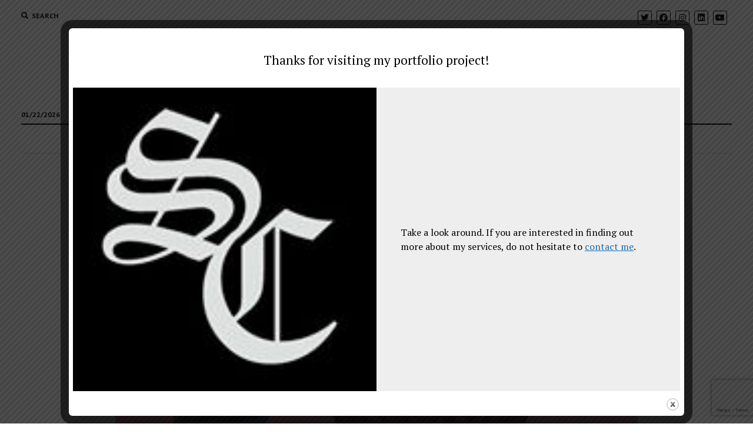

--- FILE ---
content_type: text/html; charset=UTF-8
request_url: https://collegian.emiliochavez.com/author/jordan-somers/
body_size: 11581
content:
<!DOCTYPE html>

<html lang="en-US">

<head>
	<title>Jordan Somers &#8211; The Seattle Collegian</title>
<meta name='robots' content='max-image-preview:large' />
<meta charset="UTF-8" />
<meta name="viewport" content="width=device-width, initial-scale=1" />
<meta name="template" content="Mission News 1.36" />
<link rel='dns-prefetch' href='//static.addtoany.com' />
<link rel='dns-prefetch' href='//platform.twitter.com' />
<link rel='dns-prefetch' href='//cdn.jsdelivr.net' />
<link rel='dns-prefetch' href='//fonts.googleapis.com' />
<link rel="alternate" type="application/rss+xml" title="The Seattle Collegian &raquo; Feed" href="https://collegian.emiliochavez.com/feed/" />
<link rel="alternate" type="application/rss+xml" title="The Seattle Collegian &raquo; Comments Feed" href="https://collegian.emiliochavez.com/comments/feed/" />
<link rel="alternate" type="text/calendar" title="The Seattle Collegian &raquo; iCal Feed" href="https://collegian.emiliochavez.com/events/?ical=1" />
<link rel="alternate" type="application/rss+xml" title="The Seattle Collegian &raquo; Posts by Jordan Somers Feed" href="https://collegian.emiliochavez.com/author/jordan-somers/feed/" />
<script type="text/javascript">
window._wpemojiSettings = {"baseUrl":"https:\/\/s.w.org\/images\/core\/emoji\/14.0.0\/72x72\/","ext":".png","svgUrl":"https:\/\/s.w.org\/images\/core\/emoji\/14.0.0\/svg\/","svgExt":".svg","source":{"concatemoji":"https:\/\/collegian.emiliochavez.com\/wp-includes\/js\/wp-emoji-release.min.js?ver=6.2.8"}};
/*! This file is auto-generated */
!function(e,a,t){var n,r,o,i=a.createElement("canvas"),p=i.getContext&&i.getContext("2d");function s(e,t){p.clearRect(0,0,i.width,i.height),p.fillText(e,0,0);e=i.toDataURL();return p.clearRect(0,0,i.width,i.height),p.fillText(t,0,0),e===i.toDataURL()}function c(e){var t=a.createElement("script");t.src=e,t.defer=t.type="text/javascript",a.getElementsByTagName("head")[0].appendChild(t)}for(o=Array("flag","emoji"),t.supports={everything:!0,everythingExceptFlag:!0},r=0;r<o.length;r++)t.supports[o[r]]=function(e){if(p&&p.fillText)switch(p.textBaseline="top",p.font="600 32px Arial",e){case"flag":return s("\ud83c\udff3\ufe0f\u200d\u26a7\ufe0f","\ud83c\udff3\ufe0f\u200b\u26a7\ufe0f")?!1:!s("\ud83c\uddfa\ud83c\uddf3","\ud83c\uddfa\u200b\ud83c\uddf3")&&!s("\ud83c\udff4\udb40\udc67\udb40\udc62\udb40\udc65\udb40\udc6e\udb40\udc67\udb40\udc7f","\ud83c\udff4\u200b\udb40\udc67\u200b\udb40\udc62\u200b\udb40\udc65\u200b\udb40\udc6e\u200b\udb40\udc67\u200b\udb40\udc7f");case"emoji":return!s("\ud83e\udef1\ud83c\udffb\u200d\ud83e\udef2\ud83c\udfff","\ud83e\udef1\ud83c\udffb\u200b\ud83e\udef2\ud83c\udfff")}return!1}(o[r]),t.supports.everything=t.supports.everything&&t.supports[o[r]],"flag"!==o[r]&&(t.supports.everythingExceptFlag=t.supports.everythingExceptFlag&&t.supports[o[r]]);t.supports.everythingExceptFlag=t.supports.everythingExceptFlag&&!t.supports.flag,t.DOMReady=!1,t.readyCallback=function(){t.DOMReady=!0},t.supports.everything||(n=function(){t.readyCallback()},a.addEventListener?(a.addEventListener("DOMContentLoaded",n,!1),e.addEventListener("load",n,!1)):(e.attachEvent("onload",n),a.attachEvent("onreadystatechange",function(){"complete"===a.readyState&&t.readyCallback()})),(e=t.source||{}).concatemoji?c(e.concatemoji):e.wpemoji&&e.twemoji&&(c(e.twemoji),c(e.wpemoji)))}(window,document,window._wpemojiSettings);
</script>
<style type="text/css">
img.wp-smiley,
img.emoji {
	display: inline !important;
	border: none !important;
	box-shadow: none !important;
	height: 1em !important;
	width: 1em !important;
	margin: 0 0.07em !important;
	vertical-align: -0.1em !important;
	background: none !important;
	padding: 0 !important;
}
</style>
	<link rel='stylesheet' id='wp-block-library-css' href='https://collegian.emiliochavez.com/wp-includes/css/dist/block-library/style.min.css?ver=6.2.8' type='text/css' media='all' />
<style id='co-authors-plus-coauthors-style-inline-css' type='text/css'>
.wp-block-co-authors-plus-coauthors.is-layout-flow [class*=wp-block-co-authors-plus]{display:inline}

</style>
<style id='co-authors-plus-avatar-style-inline-css' type='text/css'>
.wp-block-co-authors-plus-avatar :where(img){height:auto;max-width:100%;vertical-align:bottom}.wp-block-co-authors-plus-coauthors.is-layout-flow .wp-block-co-authors-plus-avatar :where(img){vertical-align:middle}.wp-block-co-authors-plus-avatar:is(.alignleft,.alignright){display:table}.wp-block-co-authors-plus-avatar.aligncenter{display:table;margin-inline:auto}

</style>
<style id='co-authors-plus-image-style-inline-css' type='text/css'>
.wp-block-co-authors-plus-image{margin-bottom:0}.wp-block-co-authors-plus-image :where(img){height:auto;max-width:100%;vertical-align:bottom}.wp-block-co-authors-plus-coauthors.is-layout-flow .wp-block-co-authors-plus-image :where(img){vertical-align:middle}.wp-block-co-authors-plus-image:is(.alignfull,.alignwide) :where(img){width:100%}.wp-block-co-authors-plus-image:is(.alignleft,.alignright){display:table}.wp-block-co-authors-plus-image.aligncenter{display:table;margin-inline:auto}

</style>
<link rel='stylesheet' id='classic-theme-styles-css' href='https://collegian.emiliochavez.com/wp-includes/css/classic-themes.min.css?ver=6.2.8' type='text/css' media='all' />
<style id='global-styles-inline-css' type='text/css'>
body{--wp--preset--color--black: #000000;--wp--preset--color--cyan-bluish-gray: #abb8c3;--wp--preset--color--white: #ffffff;--wp--preset--color--pale-pink: #f78da7;--wp--preset--color--vivid-red: #cf2e2e;--wp--preset--color--luminous-vivid-orange: #ff6900;--wp--preset--color--luminous-vivid-amber: #fcb900;--wp--preset--color--light-green-cyan: #7bdcb5;--wp--preset--color--vivid-green-cyan: #00d084;--wp--preset--color--pale-cyan-blue: #8ed1fc;--wp--preset--color--vivid-cyan-blue: #0693e3;--wp--preset--color--vivid-purple: #9b51e0;--wp--preset--gradient--vivid-cyan-blue-to-vivid-purple: linear-gradient(135deg,rgba(6,147,227,1) 0%,rgb(155,81,224) 100%);--wp--preset--gradient--light-green-cyan-to-vivid-green-cyan: linear-gradient(135deg,rgb(122,220,180) 0%,rgb(0,208,130) 100%);--wp--preset--gradient--luminous-vivid-amber-to-luminous-vivid-orange: linear-gradient(135deg,rgba(252,185,0,1) 0%,rgba(255,105,0,1) 100%);--wp--preset--gradient--luminous-vivid-orange-to-vivid-red: linear-gradient(135deg,rgba(255,105,0,1) 0%,rgb(207,46,46) 100%);--wp--preset--gradient--very-light-gray-to-cyan-bluish-gray: linear-gradient(135deg,rgb(238,238,238) 0%,rgb(169,184,195) 100%);--wp--preset--gradient--cool-to-warm-spectrum: linear-gradient(135deg,rgb(74,234,220) 0%,rgb(151,120,209) 20%,rgb(207,42,186) 40%,rgb(238,44,130) 60%,rgb(251,105,98) 80%,rgb(254,248,76) 100%);--wp--preset--gradient--blush-light-purple: linear-gradient(135deg,rgb(255,206,236) 0%,rgb(152,150,240) 100%);--wp--preset--gradient--blush-bordeaux: linear-gradient(135deg,rgb(254,205,165) 0%,rgb(254,45,45) 50%,rgb(107,0,62) 100%);--wp--preset--gradient--luminous-dusk: linear-gradient(135deg,rgb(255,203,112) 0%,rgb(199,81,192) 50%,rgb(65,88,208) 100%);--wp--preset--gradient--pale-ocean: linear-gradient(135deg,rgb(255,245,203) 0%,rgb(182,227,212) 50%,rgb(51,167,181) 100%);--wp--preset--gradient--electric-grass: linear-gradient(135deg,rgb(202,248,128) 0%,rgb(113,206,126) 100%);--wp--preset--gradient--midnight: linear-gradient(135deg,rgb(2,3,129) 0%,rgb(40,116,252) 100%);--wp--preset--duotone--dark-grayscale: url('#wp-duotone-dark-grayscale');--wp--preset--duotone--grayscale: url('#wp-duotone-grayscale');--wp--preset--duotone--purple-yellow: url('#wp-duotone-purple-yellow');--wp--preset--duotone--blue-red: url('#wp-duotone-blue-red');--wp--preset--duotone--midnight: url('#wp-duotone-midnight');--wp--preset--duotone--magenta-yellow: url('#wp-duotone-magenta-yellow');--wp--preset--duotone--purple-green: url('#wp-duotone-purple-green');--wp--preset--duotone--blue-orange: url('#wp-duotone-blue-orange');--wp--preset--font-size--small: 12px;--wp--preset--font-size--medium: 20px;--wp--preset--font-size--large: 21px;--wp--preset--font-size--x-large: 42px;--wp--preset--font-size--regular: 16px;--wp--preset--font-size--larger: 28px;--wp--preset--spacing--20: 0.44rem;--wp--preset--spacing--30: 0.67rem;--wp--preset--spacing--40: 1rem;--wp--preset--spacing--50: 1.5rem;--wp--preset--spacing--60: 2.25rem;--wp--preset--spacing--70: 3.38rem;--wp--preset--spacing--80: 5.06rem;--wp--preset--shadow--natural: 6px 6px 9px rgba(0, 0, 0, 0.2);--wp--preset--shadow--deep: 12px 12px 50px rgba(0, 0, 0, 0.4);--wp--preset--shadow--sharp: 6px 6px 0px rgba(0, 0, 0, 0.2);--wp--preset--shadow--outlined: 6px 6px 0px -3px rgba(255, 255, 255, 1), 6px 6px rgba(0, 0, 0, 1);--wp--preset--shadow--crisp: 6px 6px 0px rgba(0, 0, 0, 1);}:where(.is-layout-flex){gap: 0.5em;}body .is-layout-flow > .alignleft{float: left;margin-inline-start: 0;margin-inline-end: 2em;}body .is-layout-flow > .alignright{float: right;margin-inline-start: 2em;margin-inline-end: 0;}body .is-layout-flow > .aligncenter{margin-left: auto !important;margin-right: auto !important;}body .is-layout-constrained > .alignleft{float: left;margin-inline-start: 0;margin-inline-end: 2em;}body .is-layout-constrained > .alignright{float: right;margin-inline-start: 2em;margin-inline-end: 0;}body .is-layout-constrained > .aligncenter{margin-left: auto !important;margin-right: auto !important;}body .is-layout-constrained > :where(:not(.alignleft):not(.alignright):not(.alignfull)){max-width: var(--wp--style--global--content-size);margin-left: auto !important;margin-right: auto !important;}body .is-layout-constrained > .alignwide{max-width: var(--wp--style--global--wide-size);}body .is-layout-flex{display: flex;}body .is-layout-flex{flex-wrap: wrap;align-items: center;}body .is-layout-flex > *{margin: 0;}:where(.wp-block-columns.is-layout-flex){gap: 2em;}.has-black-color{color: var(--wp--preset--color--black) !important;}.has-cyan-bluish-gray-color{color: var(--wp--preset--color--cyan-bluish-gray) !important;}.has-white-color{color: var(--wp--preset--color--white) !important;}.has-pale-pink-color{color: var(--wp--preset--color--pale-pink) !important;}.has-vivid-red-color{color: var(--wp--preset--color--vivid-red) !important;}.has-luminous-vivid-orange-color{color: var(--wp--preset--color--luminous-vivid-orange) !important;}.has-luminous-vivid-amber-color{color: var(--wp--preset--color--luminous-vivid-amber) !important;}.has-light-green-cyan-color{color: var(--wp--preset--color--light-green-cyan) !important;}.has-vivid-green-cyan-color{color: var(--wp--preset--color--vivid-green-cyan) !important;}.has-pale-cyan-blue-color{color: var(--wp--preset--color--pale-cyan-blue) !important;}.has-vivid-cyan-blue-color{color: var(--wp--preset--color--vivid-cyan-blue) !important;}.has-vivid-purple-color{color: var(--wp--preset--color--vivid-purple) !important;}.has-black-background-color{background-color: var(--wp--preset--color--black) !important;}.has-cyan-bluish-gray-background-color{background-color: var(--wp--preset--color--cyan-bluish-gray) !important;}.has-white-background-color{background-color: var(--wp--preset--color--white) !important;}.has-pale-pink-background-color{background-color: var(--wp--preset--color--pale-pink) !important;}.has-vivid-red-background-color{background-color: var(--wp--preset--color--vivid-red) !important;}.has-luminous-vivid-orange-background-color{background-color: var(--wp--preset--color--luminous-vivid-orange) !important;}.has-luminous-vivid-amber-background-color{background-color: var(--wp--preset--color--luminous-vivid-amber) !important;}.has-light-green-cyan-background-color{background-color: var(--wp--preset--color--light-green-cyan) !important;}.has-vivid-green-cyan-background-color{background-color: var(--wp--preset--color--vivid-green-cyan) !important;}.has-pale-cyan-blue-background-color{background-color: var(--wp--preset--color--pale-cyan-blue) !important;}.has-vivid-cyan-blue-background-color{background-color: var(--wp--preset--color--vivid-cyan-blue) !important;}.has-vivid-purple-background-color{background-color: var(--wp--preset--color--vivid-purple) !important;}.has-black-border-color{border-color: var(--wp--preset--color--black) !important;}.has-cyan-bluish-gray-border-color{border-color: var(--wp--preset--color--cyan-bluish-gray) !important;}.has-white-border-color{border-color: var(--wp--preset--color--white) !important;}.has-pale-pink-border-color{border-color: var(--wp--preset--color--pale-pink) !important;}.has-vivid-red-border-color{border-color: var(--wp--preset--color--vivid-red) !important;}.has-luminous-vivid-orange-border-color{border-color: var(--wp--preset--color--luminous-vivid-orange) !important;}.has-luminous-vivid-amber-border-color{border-color: var(--wp--preset--color--luminous-vivid-amber) !important;}.has-light-green-cyan-border-color{border-color: var(--wp--preset--color--light-green-cyan) !important;}.has-vivid-green-cyan-border-color{border-color: var(--wp--preset--color--vivid-green-cyan) !important;}.has-pale-cyan-blue-border-color{border-color: var(--wp--preset--color--pale-cyan-blue) !important;}.has-vivid-cyan-blue-border-color{border-color: var(--wp--preset--color--vivid-cyan-blue) !important;}.has-vivid-purple-border-color{border-color: var(--wp--preset--color--vivid-purple) !important;}.has-vivid-cyan-blue-to-vivid-purple-gradient-background{background: var(--wp--preset--gradient--vivid-cyan-blue-to-vivid-purple) !important;}.has-light-green-cyan-to-vivid-green-cyan-gradient-background{background: var(--wp--preset--gradient--light-green-cyan-to-vivid-green-cyan) !important;}.has-luminous-vivid-amber-to-luminous-vivid-orange-gradient-background{background: var(--wp--preset--gradient--luminous-vivid-amber-to-luminous-vivid-orange) !important;}.has-luminous-vivid-orange-to-vivid-red-gradient-background{background: var(--wp--preset--gradient--luminous-vivid-orange-to-vivid-red) !important;}.has-very-light-gray-to-cyan-bluish-gray-gradient-background{background: var(--wp--preset--gradient--very-light-gray-to-cyan-bluish-gray) !important;}.has-cool-to-warm-spectrum-gradient-background{background: var(--wp--preset--gradient--cool-to-warm-spectrum) !important;}.has-blush-light-purple-gradient-background{background: var(--wp--preset--gradient--blush-light-purple) !important;}.has-blush-bordeaux-gradient-background{background: var(--wp--preset--gradient--blush-bordeaux) !important;}.has-luminous-dusk-gradient-background{background: var(--wp--preset--gradient--luminous-dusk) !important;}.has-pale-ocean-gradient-background{background: var(--wp--preset--gradient--pale-ocean) !important;}.has-electric-grass-gradient-background{background: var(--wp--preset--gradient--electric-grass) !important;}.has-midnight-gradient-background{background: var(--wp--preset--gradient--midnight) !important;}.has-small-font-size{font-size: var(--wp--preset--font-size--small) !important;}.has-medium-font-size{font-size: var(--wp--preset--font-size--medium) !important;}.has-large-font-size{font-size: var(--wp--preset--font-size--large) !important;}.has-x-large-font-size{font-size: var(--wp--preset--font-size--x-large) !important;}
.wp-block-navigation a:where(:not(.wp-element-button)){color: inherit;}
:where(.wp-block-columns.is-layout-flex){gap: 2em;}
.wp-block-pullquote{font-size: 1.5em;line-height: 1.6;}
</style>
<link rel='stylesheet' id='contact-form-7-css' href='https://collegian.emiliochavez.com/wp-content/plugins/contact-form-7/includes/css/styles.css?ver=5.7.7' type='text/css' media='all' />
<link rel='stylesheet' id='media-credit-css' href='https://collegian.emiliochavez.com/wp-content/plugins/media-credit/public/css/media-credit.min.css?ver=4.3.0' type='text/css' media='all' />
<link rel='stylesheet' id='theme.css-css' href='https://collegian.emiliochavez.com/wp-content/plugins/popup-builder/public/css/theme.css?ver=4.1.14' type='text/css' media='all' />
<link rel='stylesheet' id='ct-mission-news-google-fonts-css' href='//fonts.googleapis.com/css?family=Abril+Fatface%7CPT+Sans%3A400%2C700%7CPT+Serif%3A400%2C400i%2C700%2C700i&#038;subset=latin%2Clatin-ext&#038;display=swap&#038;ver=6.2.8' type='text/css' media='all' />
<link rel='stylesheet' id='ct-mission-news-font-awesome-css' href='https://collegian.emiliochavez.com/wp-content/themes/mission-news/assets/font-awesome/css/all.min.css?ver=6.2.8' type='text/css' media='all' />
<link rel='stylesheet' id='ct-mission-news-style-css' href='https://collegian.emiliochavez.com/wp-content/themes/mission-news/style.css?ver=6.2.8' type='text/css' media='all' />
<style id='ct-mission-news-style-inline-css' type='text/css'>
.widget-area-site-footer {text-align: right;}
</style>
<link rel='stylesheet' id='ct-mission-news-pro-style-css' href='https://collegian.emiliochavez.com/wp-content/plugins/mission-news-pro/styles/style.min.css?ver=6.2.8' type='text/css' media='all' />
<link rel='stylesheet' id='addtoany-css' href='https://collegian.emiliochavez.com/wp-content/plugins/add-to-any/addtoany.min.css?ver=1.16' type='text/css' media='all' />
<script type='text/javascript' id='addtoany-core-js-before'>
window.a2a_config=window.a2a_config||{};a2a_config.callbacks=[];a2a_config.overlays=[];a2a_config.templates={};
a2a_config.icon_color="#2a2a2a,#ffffff";
</script>
<script type='text/javascript' defer src='https://static.addtoany.com/menu/page.js' id='addtoany-core-js'></script>
<script type='text/javascript' src='https://collegian.emiliochavez.com/wp-includes/js/jquery/jquery.min.js?ver=3.6.4' id='jquery-core-js'></script>
<script type='text/javascript' src='https://collegian.emiliochavez.com/wp-includes/js/jquery/jquery-migrate.min.js?ver=3.4.0' id='jquery-migrate-js'></script>
<script type='text/javascript' defer src='https://collegian.emiliochavez.com/wp-content/plugins/add-to-any/addtoany.min.js?ver=1.1' id='addtoany-jquery-js'></script>
<script type='text/javascript' id='Popup.js-js-before'>
var sgpbPublicUrl = "https:\/\/collegian.emiliochavez.com\/wp-content\/plugins\/popup-builder\/public\/";
var SGPB_JS_LOCALIZATION = {"imageSupportAlertMessage":"Only image files supported","pdfSupportAlertMessage":"Only pdf files supported","areYouSure":"Are you sure?","addButtonSpinner":"L","audioSupportAlertMessage":"Only audio files supported (e.g.: mp3, wav, m4a, ogg)","publishPopupBeforeElementor":"Please, publish the popup before starting to use Elementor with it!","publishPopupBeforeDivi":"Please, publish the popup before starting to use Divi Builder with it!","closeButtonAltText":"Close"};
</script>
<script type='text/javascript' src='https://collegian.emiliochavez.com/wp-content/plugins/popup-builder/public/js/Popup.js?ver=4.1.14' id='Popup.js-js'></script>
<script type='text/javascript' src='https://collegian.emiliochavez.com/wp-content/plugins/popup-builder/public/js/PopupConfig.js?ver=4.1.14' id='PopupConfig.js-js'></script>
<script type='text/javascript' id='PopupBuilder.js-js-before'>
var SGPB_POPUP_PARAMS = {"popupTypeAgeRestriction":"ageRestriction","defaultThemeImages":{"1":"https:\/\/collegian.emiliochavez.com\/wp-content\/plugins\/popup-builder\/public\/img\/theme_1\/close.png","2":"https:\/\/collegian.emiliochavez.com\/wp-content\/plugins\/popup-builder\/public\/img\/theme_2\/close.png","3":"https:\/\/collegian.emiliochavez.com\/wp-content\/plugins\/popup-builder\/public\/img\/theme_3\/close.png","5":"https:\/\/collegian.emiliochavez.com\/wp-content\/plugins\/popup-builder\/public\/img\/theme_5\/close.png","6":"https:\/\/collegian.emiliochavez.com\/wp-content\/plugins\/popup-builder\/public\/img\/theme_6\/close.png"},"homePageUrl":"https:\/\/collegian.emiliochavez.com\/","isPreview":false,"convertedIdsReverse":[],"dontShowPopupExpireTime":365,"conditionalJsClasses":[],"disableAnalyticsGeneral":false};
var SGPB_JS_PACKAGES = {"packages":{"current":1,"free":1,"silver":2,"gold":3,"platinum":4},"extensions":{"geo-targeting":false,"advanced-closing":false}};
var SGPB_JS_PARAMS = {"ajaxUrl":"https:\/\/collegian.emiliochavez.com\/wp-admin\/admin-ajax.php","nonce":"bb8052ba49"};
</script>
<script type='text/javascript' src='https://collegian.emiliochavez.com/wp-content/plugins/popup-builder/public/js/PopupBuilder.js?ver=4.1.14' id='PopupBuilder.js-js'></script>
<link rel="https://api.w.org/" href="https://collegian.emiliochavez.com/wp-json/" /><link rel="alternate" type="application/json" href="https://collegian.emiliochavez.com/wp-json/wp/v2/users/72" /><link rel="EditURI" type="application/rsd+xml" title="RSD" href="https://collegian.emiliochavez.com/xmlrpc.php?rsd" />
<link rel="wlwmanifest" type="application/wlwmanifest+xml" href="https://collegian.emiliochavez.com/wp-includes/wlwmanifest.xml" />
<meta name="generator" content="WordPress 6.2.8" />
<meta name="tec-api-version" content="v1"><meta name="tec-api-origin" content="https://collegian.emiliochavez.com"><link rel="https://theeventscalendar.com/" href="https://collegian.emiliochavez.com/wp-json/tribe/events/v1/" /><meta name="twitter:partner" content="tfwp"><link rel="icon" href="https://collegian.emiliochavez.com/wp-content/uploads/2018/11/SC-Facebook-Profile-Image-100-150x150.jpg" sizes="32x32" />
<link rel="icon" href="https://collegian.emiliochavez.com/wp-content/uploads/2018/11/SC-Facebook-Profile-Image-100-300x300.jpg" sizes="192x192" />
<link rel="apple-touch-icon" href="https://collegian.emiliochavez.com/wp-content/uploads/2018/11/SC-Facebook-Profile-Image-100-300x300.jpg" />
<meta name="msapplication-TileImage" content="https://collegian.emiliochavez.com/wp-content/uploads/2018/11/SC-Facebook-Profile-Image-100-300x300.jpg" />

<meta name="twitter:card" content="summary"><meta name="twitter:title" content="Jordan Somers">
		<style type="text/css" id="wp-custom-css">
			.media-credit {
    text-align: left;
}
.archive-header {
	display: none;
}		</style>
		</head>

<body id="mission-news" class="archive author author-jordan-somers author-72 wp-custom-logo sticky-header-mobile tribe-no-js layout-simple layout-no-sidebar">
<a class="skip-content" href="#main">Press &quot;Enter&quot; to skip to content</a>
<div id="overflow-container" class="overflow-container">
	<div id="max-width" class="max-width">
				<header class="site-header" id="site-header" role="banner">
			<div class="top-nav">
				<button id="search-toggle" class="search-toggle"><i class="fas fa-search"></i><span>Search</span></button>
<div id="search-form-popup" class="search-form-popup">
	<div class="inner">
		<div class="title">Search The Seattle Collegian</div>
		<div class='search-form-container'>
    <form role="search" method="get" class="search-form" action="https://collegian.emiliochavez.com">
        <input id="search-field" type="search" class="search-field" value="" name="s"
               title="Search" placeholder=" Search for..." />
        <input type="submit" class="search-submit" value='Search'/>
    </form>
</div>		<a id="close-search" class="close" href="#"><svg xmlns="http://www.w3.org/2000/svg" width="20" height="20" viewBox="0 0 20 20" version="1.1"><g stroke="none" stroke-width="1" fill="none" fill-rule="evenodd"><g transform="translate(-17.000000, -12.000000)" fill="#000000"><g transform="translate(17.000000, 12.000000)"><rect transform="translate(10.000000, 10.000000) rotate(45.000000) translate(-10.000000, -10.000000) " x="9" y="-2" width="2" height="24"/><rect transform="translate(10.000000, 10.000000) rotate(-45.000000) translate(-10.000000, -10.000000) " x="9" y="-2" width="2" height="24"/></g></g></g></svg></a>
	</div>
</div>
				<div id="menu-secondary-container" class="menu-secondary-container">
					<div id="menu-secondary" class="menu-container menu-secondary" role="navigation">
	</div>
				</div>
				<ul id='social-media-icons' class='social-media-icons'><li>					<a class="twitter" target="_blank"
					   href="https://twitter.com/InfoCollegian">
						<i class="fab fa-twitter"
						   title="twitter"></i>
					</a>
					</li><li>					<a class="facebook" target="_blank"
					   href="https://www.facebook.com/seattlecollegian">
						<i class="fab fa-facebook"
						   title="facebook"></i>
					</a>
					</li><li>					<a class="instagram" target="_blank"
					   href="https://www.instagram.com/seattlecollegian/">
						<i class="fab fa-instagram"
						   title="instagram"></i>
					</a>
					</li><li>					<a class="linkedin" target="_blank"
					   href="https://www.linkedin.com/company/seattlecollegian">
						<i class="fab fa-linkedin"
						   title="linkedin"></i>
					</a>
					</li><li>					<a class="youtube" target="_blank"
					   href="https://www.youtube.com/channel/UCUSzkTNMpHlrVEhw7Zqiohg?view_as=subscriber">
						<i class="fab fa-youtube"
						   title="youtube"></i>
					</a>
					</li></ul>			</div>
			<div id="title-container" class="title-container"><div class='site-title'><a href="https://collegian.emiliochavez.com/" class="custom-logo-link" rel="home"><img width="469" height="127" src="https://collegian.emiliochavez.com/wp-content/uploads/2018/11/collegian-logo.jpg" class="custom-logo" alt="Collegian Logo" decoding="async" srcset="https://collegian.emiliochavez.com/wp-content/uploads/2018/11/collegian-logo.jpg 469w, https://collegian.emiliochavez.com/wp-content/uploads/2018/11/collegian-logo-300x81.jpg 300w" sizes="(max-width: 469px) 100vw, 469px" /></a></div><p class="date">01/22/2026</p>			</div>
			<button id="toggle-navigation" class="toggle-navigation" name="toggle-navigation" aria-expanded="false">
				<span class="screen-reader-text">open menu</span>
				<svg xmlns="http://www.w3.org/2000/svg" width="24" height="18" viewBox="0 0 24 18" version="1.1"><g stroke="none" stroke-width="1" fill="none" fill-rule="evenodd"><g transform="translate(-272.000000, -21.000000)" fill="#000000"><g transform="translate(266.000000, 12.000000)"><g transform="translate(6.000000, 9.000000)"><rect class="top-bar" x="0" y="0" width="24" height="2"/><rect class="middle-bar" x="0" y="8" width="24" height="2"/><rect class="bottom-bar" x="0" y="16" width="24" height="2"/></g></g></g></g></svg>			</button>
			<div id="menu-primary-container" class="menu-primary-container tier-1">
				<div class="dropdown-navigation"><a id="back-button" class="back-button" href="#"><i class="fas fa-angle-left"></i> Back</a><span class="label"></span></div>
<div id="menu-primary" class="menu-container menu-primary" role="navigation">
    <nav class="menu"><ul id="menu-primary-items" class="menu-primary-items"><li id="menu-item-4283" class="menu-item menu-item-type-taxonomy menu-item-object-category menu-item-4283"><a href="https://collegian.emiliochavez.com/news/">News</a></li>
<li id="menu-item-4285" class="menu-item menu-item-type-taxonomy menu-item-object-category menu-item-4285"><a href="https://collegian.emiliochavez.com/features/">Features</a></li>
<li id="menu-item-4282" class="menu-item menu-item-type-taxonomy menu-item-object-category menu-item-4282"><a href="https://collegian.emiliochavez.com/lifestyle/">Lifestyle</a></li>
<li id="menu-item-4284" class="menu-item menu-item-type-taxonomy menu-item-object-category menu-item-4284"><a href="https://collegian.emiliochavez.com/opinion/">Opinion</a></li>
<li id="menu-item-4304" class="menu-item menu-item-type-custom menu-item-object-custom menu-item-4304"><a href="https://collegian.emiliochavez.com/events/">Events</a></li>
<li id="menu-item-305" class="menu-item menu-item-type-post_type menu-item-object-page menu-item-has-children menu-item-305"><a href="https://collegian.emiliochavez.com/about/">About</a><button class="toggle-dropdown" aria-expanded="false" name="toggle-dropdown"><span class="screen-reader-text">open menu</span><i class="fas fa-angle-right"></i></button>
<ul class="sub-menu">
	<li id="menu-item-392" class="menu-item menu-item-type-post_type menu-item-object-page menu-item-392"><a href="https://collegian.emiliochavez.com/about/contribute/">Contribute</a></li>
	<li id="menu-item-307" class="menu-item menu-item-type-post_type menu-item-object-page menu-item-307"><a href="https://collegian.emiliochavez.com/about/contact-us/">Contact</a></li>
	<li id="menu-item-4290" class="menu-item menu-item-type-post_type menu-item-object-page menu-item-4290"><a href="https://collegian.emiliochavez.com/archive/">Archive</a></li>
</ul>
</li>
</ul></nav></div>
			</div>
		</header>
						<div class="content-container">
						<div class="layout-container">
								<section id="main" class="main" role="main">
					
<div class='archive-header'>
			<div class="avatar-container"></div>		<h1>
			<i class="fas fa-user"></i>
			Posts published by &ldquo;Jordan Somers&rdquo;		</h1>
		</div>
<div id="loop-container" class="loop-container">
    <div class="post-6369 post type-post status-publish format-standard has-post-thumbnail hentry category-features category-lifestyle tag-george-floyd-murals tag-jordan-somers tag-mural-artists tag-murals-in-seattle entry">
		<article>
		<div class="featured-image"><a href="https://collegian.emiliochavez.com/murals-in-the-id/">Murals in the ID<img width="735" height="440" src="https://collegian.emiliochavez.com/wp-content/uploads/2020/07/rsz_murals_in_id.jpg" class="attachment-large size-large wp-post-image" alt="" decoding="async" srcset="https://collegian.emiliochavez.com/wp-content/uploads/2020/07/rsz_murals_in_id.jpg 735w, https://collegian.emiliochavez.com/wp-content/uploads/2020/07/rsz_murals_in_id-300x180.jpg 300w" sizes="(max-width: 735px) 100vw, 735px" /><span class="media-credit"  style="max-width: 735px">Jordan Somers | The Seattle Collegian</span></a></div>		<div class='post-header'>
						<h2 class='post-title'>
				<a href="https://collegian.emiliochavez.com/murals-in-the-id/">Murals in the ID</a>
			</h2>
			<div class="post-byline">By Jordan Somers on 07/15/2020</div>		</div>
		<div class="post-content">
			<p>Our very own visual journalist, Jordan Somers, has made local mural artists&#8217; labors of love his mission to document for posterity during the COVID-19 shutdown and the Black Lives Matter protests. We have previously presented some of his chronicles, and we have the pleasure of sharing more of his work&#8230;</p>
		</div>
	</article>
	</div><div class="post-6288 post type-post status-publish format-standard has-post-thumbnail hentry category-features category-news category-uncategorized tag-11thandpine tag-georgefloyd tag-chaz tag-spd entry simple">
		<article>
		<div class="featured-image"><a href="https://collegian.emiliochavez.com/the-last-stand-6-14-at-11th-and-pine/">The last stand: June 7th and 8th at 11th and Pine<img width="735" height="440" src="https://collegian.emiliochavez.com/wp-content/uploads/2020/06/Murals-in-ID-24.jpg" class="attachment-large size-large wp-post-image" alt="" decoding="async" loading="lazy" srcset="https://collegian.emiliochavez.com/wp-content/uploads/2020/06/Murals-in-ID-24.jpg 735w, https://collegian.emiliochavez.com/wp-content/uploads/2020/06/Murals-in-ID-24-300x180.jpg 300w" sizes="(max-width: 735px) 100vw, 735px" /><span class="media-credit"  style="max-width: 735px">Jordan Somers | The Seattle Collegian</span></a></div>		<div class='post-header'>
						<h2 class='post-title'>
				<a href="https://collegian.emiliochavez.com/the-last-stand-6-14-at-11th-and-pine/">The last stand: June 7th and 8th at 11th and Pine</a>
			</h2>
			<div class="post-byline">By Jordan Somers on 06/16/2020</div>		</div>
		<div class="post-content">
					</div>
	</article>
	</div><div class="post-6253 post type-post status-publish format-standard has-post-thumbnail hentry category-events category-features tag-13th-precinct-seattle tag-george-floyd-protests tag-spd-protests entry simple">
		<article>
		<div class="featured-image"><a href="https://collegian.emiliochavez.com/george-floyd-protests-vol-7-day-9/">George Floyd protests Vol. 7 &#8211; Day 9<img width="735" height="440" src="https://collegian.emiliochavez.com/wp-content/uploads/2020/06/rsz_minneapolis_7-3.jpg" class="attachment-large size-large wp-post-image" alt="" decoding="async" loading="lazy" srcset="https://collegian.emiliochavez.com/wp-content/uploads/2020/06/rsz_minneapolis_7-3.jpg 735w, https://collegian.emiliochavez.com/wp-content/uploads/2020/06/rsz_minneapolis_7-3-300x180.jpg 300w" sizes="(max-width: 735px) 100vw, 735px" /><span class="media-credit"  style="max-width: 735px">Jordan Somers | The Seattle Collegian</span></a></div>		<div class='post-header'>
						<h2 class='post-title'>
				<a href="https://collegian.emiliochavez.com/george-floyd-protests-vol-7-day-9/">George Floyd protests Vol. 7 &#8211; Day 9</a>
			</h2>
			<div class="post-byline">By Jordan Somers on 06/11/2020</div>		</div>
		<div class="post-content">
					</div>
	</article>
	</div><div class="post-6195 post type-post status-publish format-standard has-post-thumbnail hentry category-features tag-blm tag-george-floyd tag-george-floyd-protests tag-spd-protests entry simple">
		<article>
		<div class="featured-image"><a href="https://collegian.emiliochavez.com/george-floyd-protests-vol-6-day-8/">George Floyd protests Vol. 6- Day 8<img width="735" height="440" src="https://collegian.emiliochavez.com/wp-content/uploads/2020/06/rsz_minneapolis_7-13.jpg" class="attachment-large size-large wp-post-image" alt="" decoding="async" loading="lazy" srcset="https://collegian.emiliochavez.com/wp-content/uploads/2020/06/rsz_minneapolis_7-13.jpg 735w, https://collegian.emiliochavez.com/wp-content/uploads/2020/06/rsz_minneapolis_7-13-300x180.jpg 300w" sizes="(max-width: 735px) 100vw, 735px" /><span class="media-credit"  style="max-width: 735px">Jordan Somers</span></a></div>		<div class='post-header'>
						<h2 class='post-title'>
				<a href="https://collegian.emiliochavez.com/george-floyd-protests-vol-6-day-8/">George Floyd protests Vol. 6- Day 8</a>
			</h2>
			<div class="post-byline">By Jordan Somers on 06/09/2020</div>		</div>
		<div class="post-content">
					</div>
	</article>
	</div><div class="post-6160 post type-post status-publish format-standard has-post-thumbnail hentry category-events category-features entry simple">
		<article>
		<div class="featured-image"><a href="https://collegian.emiliochavez.com/george-floyd-protests-vol-5-wednesday-night/">George Floyd protests vol. 5: Wednesday Night<img width="700" height="440" src="https://collegian.emiliochavez.com/wp-content/uploads/2020/06/Minneapolis-7-2.jpg" class="attachment-large size-large wp-post-image" alt="" decoding="async" loading="lazy" srcset="https://collegian.emiliochavez.com/wp-content/uploads/2020/06/Minneapolis-7-2.jpg 700w, https://collegian.emiliochavez.com/wp-content/uploads/2020/06/Minneapolis-7-2-300x189.jpg 300w" sizes="(max-width: 700px) 100vw, 700px" /><span class="media-credit"  style="max-width: 700px">Jordan Somers | The Seattle Collegian</span></a></div>		<div class='post-header'>
						<h2 class='post-title'>
				<a href="https://collegian.emiliochavez.com/george-floyd-protests-vol-5-wednesday-night/">George Floyd protests vol. 5: Wednesday Night</a>
			</h2>
			<div class="post-byline">By Jordan Somers on 06/07/2020</div>		</div>
		<div class="post-content">
					</div>
	</article>
	</div><div class="post-6125 post type-post status-publish format-standard has-post-thumbnail hentry category-events category-features category-uncategorized tag-sayhisname tag-black-lives-matter tag-blm tag-george-floyd-protests tag-spd-protests entry simple">
		<article>
		<div class="featured-image"><a href="https://collegian.emiliochavez.com/george-floyd-protests-vol-4-tuesday/">George Floyd protests Vol. 4 &#8211; Tuesday<img width="735" height="440" src="https://collegian.emiliochavez.com/wp-content/uploads/2020/06/rsz_minneapolis_4-201.jpg" class="attachment-large size-large wp-post-image" alt="" decoding="async" loading="lazy" srcset="https://collegian.emiliochavez.com/wp-content/uploads/2020/06/rsz_minneapolis_4-201.jpg 735w, https://collegian.emiliochavez.com/wp-content/uploads/2020/06/rsz_minneapolis_4-201-300x180.jpg 300w" sizes="(max-width: 735px) 100vw, 735px" /><span class="media-credit"  style="max-width: 735px">Jordan Somers | The Seattle Collegian</span></a></div>		<div class='post-header'>
						<h2 class='post-title'>
				<a href="https://collegian.emiliochavez.com/george-floyd-protests-vol-4-tuesday/">George Floyd protests Vol. 4 &#8211; Tuesday</a>
			</h2>
			<div class="post-byline">By Jordan Somers on 06/05/2020</div>		</div>
		<div class="post-content">
					</div>
	</article>
	</div><div class="post-6093 post type-post status-publish format-standard has-post-thumbnail hentry category-features category-uncategorized tag-black-lives-matter tag-george-floyd-protests tag-spd-protests entry simple">
		<article>
		<div class="featured-image"><a href="https://collegian.emiliochavez.com/photo-essay-george-floyd-protests-vol/">Photo Essay: George Floyd protests Vol. 3 &#8211; Sunday<img width="735" height="440" src="https://collegian.emiliochavez.com/wp-content/uploads/2020/06/rsz_minneapolis_4-29.jpg" class="attachment-large size-large wp-post-image" alt="" decoding="async" loading="lazy" srcset="https://collegian.emiliochavez.com/wp-content/uploads/2020/06/rsz_minneapolis_4-29.jpg 735w, https://collegian.emiliochavez.com/wp-content/uploads/2020/06/rsz_minneapolis_4-29-300x180.jpg 300w" sizes="(max-width: 735px) 100vw, 735px" /><span class="media-credit"  style="max-width: 735px">Jordan Somers | The Seattle Collegian</span></a></div>		<div class='post-header'>
						<h2 class='post-title'>
				<a href="https://collegian.emiliochavez.com/photo-essay-george-floyd-protests-vol/">Photo Essay: George Floyd protests Vol. 3 &#8211; Sunday</a>
			</h2>
			<div class="post-byline">By Jordan Somers on 06/03/2020</div>		</div>
		<div class="post-content">
					</div>
	</article>
	</div><div class="post-6063 post type-post status-publish format-standard has-post-thumbnail hentry category-features category-uncategorized tag-george-floyd-protests tag-spd-protests entry simple">
		<article>
		<div class="featured-image"><a href="https://collegian.emiliochavez.com/photo-essay-george-floyd-protests-vol-2-saturday/">Photo Essay: George Floyd protests Vol. 2 &#8211; Saturday<img width="735" height="440" src="https://collegian.emiliochavez.com/wp-content/uploads/2020/06/rsz_minneapolis_3-2.jpg" class="attachment-large size-large wp-post-image" alt="" decoding="async" loading="lazy" srcset="https://collegian.emiliochavez.com/wp-content/uploads/2020/06/rsz_minneapolis_3-2.jpg 735w, https://collegian.emiliochavez.com/wp-content/uploads/2020/06/rsz_minneapolis_3-2-300x180.jpg 300w" sizes="(max-width: 735px) 100vw, 735px" /><span class="media-credit"  style="max-width: 735px">Jordan Somers</span></a></div>		<div class='post-header'>
						<h2 class='post-title'>
				<a href="https://collegian.emiliochavez.com/photo-essay-george-floyd-protests-vol-2-saturday/">Photo Essay: George Floyd protests Vol. 2 &#8211; Saturday</a>
			</h2>
			<div class="post-byline">By Jordan Somers on 06/02/2020</div>		</div>
		<div class="post-content">
					</div>
	</article>
	</div><div class="post-6039 post type-post status-publish format-standard has-post-thumbnail hentry category-features tag-black-lives-matter tag-blm entry simple">
		<article>
		<div class="featured-image"><a href="https://collegian.emiliochavez.com/photo-essay-george-floyd-protests-vol-1-friday/">Photo Essay: George Floyd protests Vol. 1 &#8211; Friday<img width="735" height="440" src="https://collegian.emiliochavez.com/wp-content/uploads/2020/06/rsz_minneapolis-17.jpg" class="attachment-large size-large wp-post-image" alt="" decoding="async" loading="lazy" srcset="https://collegian.emiliochavez.com/wp-content/uploads/2020/06/rsz_minneapolis-17.jpg 735w, https://collegian.emiliochavez.com/wp-content/uploads/2020/06/rsz_minneapolis-17-300x180.jpg 300w" sizes="(max-width: 735px) 100vw, 735px" /><span class="media-credit"  style="max-width: 735px">Jordan Somers | The Seattle Collegian</span></a></div>		<div class='post-header'>
						<h2 class='post-title'>
				<a href="https://collegian.emiliochavez.com/photo-essay-george-floyd-protests-vol-1-friday/">Photo Essay: George Floyd protests Vol. 1 &#8211; Friday</a>
			</h2>
			<div class="post-byline">By Jordan Somers on 06/02/2020</div>		</div>
		<div class="post-content">
			<p>TRIGGER WARNING: GRAPHIC IMAGES, INCLUDING VIOLENCE AND SERIOUS BODILY INJURY</p>
		</div>
	</article>
	</div><div class="post-5994 post type-post status-publish format-standard has-post-thumbnail hentry category-lifestyle category-uncategorized entry simple">
		<article>
		<div class="featured-image"><a href="https://collegian.emiliochavez.com/work-in-progress-murals-of-seattle/">Work in progress: Murals of Seattle<img width="735" height="440" src="https://collegian.emiliochavez.com/wp-content/uploads/2020/05/rsz_murals_in_motion-17.jpg" class="attachment-large size-large wp-post-image" alt="" decoding="async" loading="lazy" srcset="https://collegian.emiliochavez.com/wp-content/uploads/2020/05/rsz_murals_in_motion-17.jpg 735w, https://collegian.emiliochavez.com/wp-content/uploads/2020/05/rsz_murals_in_motion-17-300x180.jpg 300w" sizes="(max-width: 735px) 100vw, 735px" /><span class="media-credit"  style="max-width: 735px">Jordan Somers</span></a></div>		<div class='post-header'>
						<h2 class='post-title'>
				<a href="https://collegian.emiliochavez.com/work-in-progress-murals-of-seattle/">Work in progress: Murals of Seattle</a>
			</h2>
			<div class="post-byline">By Jordan Somers on 05/29/2020</div>		</div>
		<div class="post-content">
			<p>Photographer Jordan Somers captures the work that goes into making the abandoned store fronts of Seattle come alive. He has a documentary on the topic coming out in early June. Check back in for news on it&#8217;s debut.</p>
		</div>
	</article>
	</div></div>


	<nav class="navigation pagination" aria-label="Posts">
		<h2 class="screen-reader-text">Posts navigation</h2>
		<div class="nav-links"><span aria-current="page" class="page-numbers current">1</span>
<a class="page-numbers" href="https://collegian.emiliochavez.com/author/jordan-somers/page/2/">2</a>
<a class="next page-numbers" href="https://collegian.emiliochavez.com/author/jordan-somers/page/2/">Next</a></div>
	</nav></section> <!-- .main -->
</div><!-- layout-container -->
</div><!-- content-container -->

<footer id="site-footer" class="site-footer" role="contentinfo">
        <div class="footer-title-container">
        <div class='site-title'><a href="https://collegian.emiliochavez.com/" class="custom-logo-link" rel="home"><img width="469" height="127" src="https://collegian.emiliochavez.com/wp-content/uploads/2018/11/collegian-logo.jpg" class="custom-logo" alt="Collegian Logo" decoding="async" srcset="https://collegian.emiliochavez.com/wp-content/uploads/2018/11/collegian-logo.jpg 469w, https://collegian.emiliochavez.com/wp-content/uploads/2018/11/collegian-logo-300x81.jpg 300w" sizes="(max-width: 469px) 100vw, 469px" /></a></div>                <ul class='social-media-icons'><li>					<a class="twitter" target="_blank"
					   href="https://twitter.com/InfoCollegian">
						<i class="fab fa-twitter"
						   title="twitter"></i>
					</a>
					</li><li>					<a class="facebook" target="_blank"
					   href="https://www.facebook.com/seattlecollegian">
						<i class="fab fa-facebook"
						   title="facebook"></i>
					</a>
					</li><li>					<a class="instagram" target="_blank"
					   href="https://www.instagram.com/seattlecollegian/">
						<i class="fab fa-instagram"
						   title="instagram"></i>
					</a>
					</li><li>					<a class="linkedin" target="_blank"
					   href="https://www.linkedin.com/company/seattlecollegian">
						<i class="fab fa-linkedin"
						   title="linkedin"></i>
					</a>
					</li><li>					<a class="youtube" target="_blank"
					   href="https://www.youtube.com/channel/UCUSzkTNMpHlrVEhw7Zqiohg?view_as=subscriber">
						<i class="fab fa-youtube"
						   title="youtube"></i>
					</a>
					</li></ul>    </div>
    <div id="menu-footer-container" class="menu-footer-container">
        <div id="menu-footer" class="menu-container menu-footer" role="navigation">
	<nav class="menu"><ul id="menu-footer-items" class="menu-footer-items"><li id="menu-item-5847" class="menu-item menu-item-type-post_type menu-item-object-page menu-item-privacy-policy menu-item-5847"><a rel="privacy-policy" href="https://collegian.emiliochavez.com/privacy-policy/">Privacy Policy</a></li>
</ul></nav></div>
    </div>
        <div class="design-credit">
        <span>
            © 2020 The Seattle Collegian &amp; © EmilioChavez.com        </span>
    </div>
    </footer>
</div><!-- .max-width -->
</div><!-- .overflow-container -->

<button id="scroll-to-top" class="scroll-to-top"><span class="screen-reader-text">Scroll to the top</span><i class="fas fa-arrow-up"></i></button>
		<script>
		( function ( body ) {
			'use strict';
			body.className = body.className.replace( /\btribe-no-js\b/, 'tribe-js' );
		} )( document.body );
		</script>
		<script> /* <![CDATA[ */var tribe_l10n_datatables = {"aria":{"sort_ascending":": activate to sort column ascending","sort_descending":": activate to sort column descending"},"length_menu":"Show _MENU_ entries","empty_table":"No data available in table","info":"Showing _START_ to _END_ of _TOTAL_ entries","info_empty":"Showing 0 to 0 of 0 entries","info_filtered":"(filtered from _MAX_ total entries)","zero_records":"No matching records found","search":"Search:","all_selected_text":"All items on this page were selected. ","select_all_link":"Select all pages","clear_selection":"Clear Selection.","pagination":{"all":"All","next":"Next","previous":"Previous"},"select":{"rows":{"0":"","_":": Selected %d rows","1":": Selected 1 row"}},"datepicker":{"dayNames":["Sunday","Monday","Tuesday","Wednesday","Thursday","Friday","Saturday"],"dayNamesShort":["Sun","Mon","Tue","Wed","Thu","Fri","Sat"],"dayNamesMin":["S","M","T","W","T","F","S"],"monthNames":["January","February","March","April","May","June","July","August","September","October","November","December"],"monthNamesShort":["January","February","March","April","May","June","July","August","September","October","November","December"],"monthNamesMin":["Jan","Feb","Mar","Apr","May","Jun","Jul","Aug","Sep","Oct","Nov","Dec"],"nextText":"Next","prevText":"Prev","currentText":"Today","closeText":"Done","today":"Today","clear":"Clear"}};/* ]]> */ </script><div class="sgpb-main-popup-data-container-6448" style="position:fixed;opacity: 0;filter: opacity(0%);transform: scale(0);">
							<div class="sg-popup-builder-content" id="sg-popup-content-wrapper-6448" data-id="6448" data-events="[{&quot;param&quot;:&quot;load&quot;,&quot;value&quot;:&quot;&quot;,&quot;hiddenOption&quot;:[]}]" data-options="[base64]">
								<div class="sgpb-popup-builder-content-6448 sgpb-popup-builder-content-html"><div class="sgpb-main-html-content-wrapper">
<p class="has-text-align-center has-large-font-size">Thanks for visiting my portfolio project!</p>



<div class="wp-block-media-text alignwide has-background has-very-light-gray-background-color is-stacked-on-mobile is-vertically-aligned-center"><figure class="wp-block-media-text__media"><img src="https://collegian.emiliochavez.com/wp-content/uploads/2020/07/56883678_1122008111497396_476779839878070272_n.jpg" alt="" class="wp-image-6457"/></figure><div class="wp-block-media-text__content">
<p>Take a look around. If you are interested in finding out more about my services, do not hesitate to <a rel="noreferrer noopener" href="https://www.emiliochavez.com/contact/" target="_blank">contact me</a>. </p>
</div></div>
</div></div>
							</div>
						  </div><script type='text/javascript' src='https://collegian.emiliochavez.com/wp-content/plugins/contact-form-7/includes/swv/js/index.js?ver=5.7.7' id='swv-js'></script>
<script type='text/javascript' id='contact-form-7-js-extra'>
/* <![CDATA[ */
var wpcf7 = {"api":{"root":"https:\/\/collegian.emiliochavez.com\/wp-json\/","namespace":"contact-form-7\/v1"}};
/* ]]> */
</script>
<script type='text/javascript' src='https://collegian.emiliochavez.com/wp-content/plugins/contact-form-7/includes/js/index.js?ver=5.7.7' id='contact-form-7-js'></script>
<script type='text/javascript' id='ct-mission-news-js-js-extra'>
/* <![CDATA[ */
var mission_news_objectL10n = {"openMenu":"open menu","closeMenu":"close menu","openChildMenu":"open dropdown menu","closeChildMenu":"close dropdown menu"};
var objectL10n = {"autoRotateSlider":"yes","sliderTime":"3"};
/* ]]> */
</script>
<script type='text/javascript' src='https://collegian.emiliochavez.com/wp-content/themes/mission-news/js/build/production.min.js?ver=6.2.8' id='ct-mission-news-js-js'></script>
<script type='text/javascript' id='twitter-wjs-js-extra'>
/* <![CDATA[ */
window.twttr=(function(w){t=w.twttr||{};t._e=[];t.ready=function(f){t._e.push(f);};return t;}(window));
/* ]]> */
</script>
<script type="text/javascript" id="twitter-wjs" async defer src="https://platform.twitter.com/widgets.js" charset="utf-8"></script>
<script type='text/javascript' src='https://collegian.emiliochavez.com/wp-content/plugins/mission-news-pro/js/build/functions.min.js?ver=6.2.8' id='ct-mission-news-pro-js-js'></script>
<script type='text/javascript' id='wp_slimstat-js-extra'>
/* <![CDATA[ */
var SlimStatParams = {"ajaxurl":"https:\/\/collegian.emiliochavez.com\/wp-admin\/admin-ajax.php","baseurl":"\/","dnt":"noslimstat,ab-item","ci":"YToxOntzOjEyOiJjb250ZW50X3R5cGUiO3M6NjoiYXV0aG9yIjt9.c343698984e05abaf37a1e85c7454b31"};
/* ]]> */
</script>
<script defer type='text/javascript' src='https://cdn.jsdelivr.net/wp/wp-slimstat/tags/5.0.4/wp-slimstat.min.js' id='wp_slimstat-js'></script>
<script type='text/javascript' src='https://www.google.com/recaptcha/api.js?render=6LdtvbIZAAAAABWlye6-ITSETjaKQ1Zb2lwbB-Dq&#038;ver=3.0' id='google-recaptcha-js'></script>
<script type='text/javascript' src='https://collegian.emiliochavez.com/wp-includes/js/dist/vendor/wp-polyfill-inert.min.js?ver=3.1.2' id='wp-polyfill-inert-js'></script>
<script type='text/javascript' src='https://collegian.emiliochavez.com/wp-includes/js/dist/vendor/regenerator-runtime.min.js?ver=0.13.11' id='regenerator-runtime-js'></script>
<script type='text/javascript' src='https://collegian.emiliochavez.com/wp-includes/js/dist/vendor/wp-polyfill.min.js?ver=3.15.0' id='wp-polyfill-js'></script>
<script type='text/javascript' id='wpcf7-recaptcha-js-extra'>
/* <![CDATA[ */
var wpcf7_recaptcha = {"sitekey":"6LdtvbIZAAAAABWlye6-ITSETjaKQ1Zb2lwbB-Dq","actions":{"homepage":"homepage","contactform":"contactform"}};
/* ]]> */
</script>
<script type='text/javascript' src='https://collegian.emiliochavez.com/wp-content/plugins/contact-form-7/modules/recaptcha/index.js?ver=5.7.7' id='wpcf7-recaptcha-js'></script>

</body>
</html>

--- FILE ---
content_type: text/html; charset=utf-8
request_url: https://www.google.com/recaptcha/api2/anchor?ar=1&k=6LdtvbIZAAAAABWlye6-ITSETjaKQ1Zb2lwbB-Dq&co=aHR0cHM6Ly9jb2xsZWdpYW4uZW1pbGlvY2hhdmV6LmNvbTo0NDM.&hl=en&v=PoyoqOPhxBO7pBk68S4YbpHZ&size=invisible&anchor-ms=20000&execute-ms=30000&cb=wr4u5158hurg
body_size: 48581
content:
<!DOCTYPE HTML><html dir="ltr" lang="en"><head><meta http-equiv="Content-Type" content="text/html; charset=UTF-8">
<meta http-equiv="X-UA-Compatible" content="IE=edge">
<title>reCAPTCHA</title>
<style type="text/css">
/* cyrillic-ext */
@font-face {
  font-family: 'Roboto';
  font-style: normal;
  font-weight: 400;
  font-stretch: 100%;
  src: url(//fonts.gstatic.com/s/roboto/v48/KFO7CnqEu92Fr1ME7kSn66aGLdTylUAMa3GUBHMdazTgWw.woff2) format('woff2');
  unicode-range: U+0460-052F, U+1C80-1C8A, U+20B4, U+2DE0-2DFF, U+A640-A69F, U+FE2E-FE2F;
}
/* cyrillic */
@font-face {
  font-family: 'Roboto';
  font-style: normal;
  font-weight: 400;
  font-stretch: 100%;
  src: url(//fonts.gstatic.com/s/roboto/v48/KFO7CnqEu92Fr1ME7kSn66aGLdTylUAMa3iUBHMdazTgWw.woff2) format('woff2');
  unicode-range: U+0301, U+0400-045F, U+0490-0491, U+04B0-04B1, U+2116;
}
/* greek-ext */
@font-face {
  font-family: 'Roboto';
  font-style: normal;
  font-weight: 400;
  font-stretch: 100%;
  src: url(//fonts.gstatic.com/s/roboto/v48/KFO7CnqEu92Fr1ME7kSn66aGLdTylUAMa3CUBHMdazTgWw.woff2) format('woff2');
  unicode-range: U+1F00-1FFF;
}
/* greek */
@font-face {
  font-family: 'Roboto';
  font-style: normal;
  font-weight: 400;
  font-stretch: 100%;
  src: url(//fonts.gstatic.com/s/roboto/v48/KFO7CnqEu92Fr1ME7kSn66aGLdTylUAMa3-UBHMdazTgWw.woff2) format('woff2');
  unicode-range: U+0370-0377, U+037A-037F, U+0384-038A, U+038C, U+038E-03A1, U+03A3-03FF;
}
/* math */
@font-face {
  font-family: 'Roboto';
  font-style: normal;
  font-weight: 400;
  font-stretch: 100%;
  src: url(//fonts.gstatic.com/s/roboto/v48/KFO7CnqEu92Fr1ME7kSn66aGLdTylUAMawCUBHMdazTgWw.woff2) format('woff2');
  unicode-range: U+0302-0303, U+0305, U+0307-0308, U+0310, U+0312, U+0315, U+031A, U+0326-0327, U+032C, U+032F-0330, U+0332-0333, U+0338, U+033A, U+0346, U+034D, U+0391-03A1, U+03A3-03A9, U+03B1-03C9, U+03D1, U+03D5-03D6, U+03F0-03F1, U+03F4-03F5, U+2016-2017, U+2034-2038, U+203C, U+2040, U+2043, U+2047, U+2050, U+2057, U+205F, U+2070-2071, U+2074-208E, U+2090-209C, U+20D0-20DC, U+20E1, U+20E5-20EF, U+2100-2112, U+2114-2115, U+2117-2121, U+2123-214F, U+2190, U+2192, U+2194-21AE, U+21B0-21E5, U+21F1-21F2, U+21F4-2211, U+2213-2214, U+2216-22FF, U+2308-230B, U+2310, U+2319, U+231C-2321, U+2336-237A, U+237C, U+2395, U+239B-23B7, U+23D0, U+23DC-23E1, U+2474-2475, U+25AF, U+25B3, U+25B7, U+25BD, U+25C1, U+25CA, U+25CC, U+25FB, U+266D-266F, U+27C0-27FF, U+2900-2AFF, U+2B0E-2B11, U+2B30-2B4C, U+2BFE, U+3030, U+FF5B, U+FF5D, U+1D400-1D7FF, U+1EE00-1EEFF;
}
/* symbols */
@font-face {
  font-family: 'Roboto';
  font-style: normal;
  font-weight: 400;
  font-stretch: 100%;
  src: url(//fonts.gstatic.com/s/roboto/v48/KFO7CnqEu92Fr1ME7kSn66aGLdTylUAMaxKUBHMdazTgWw.woff2) format('woff2');
  unicode-range: U+0001-000C, U+000E-001F, U+007F-009F, U+20DD-20E0, U+20E2-20E4, U+2150-218F, U+2190, U+2192, U+2194-2199, U+21AF, U+21E6-21F0, U+21F3, U+2218-2219, U+2299, U+22C4-22C6, U+2300-243F, U+2440-244A, U+2460-24FF, U+25A0-27BF, U+2800-28FF, U+2921-2922, U+2981, U+29BF, U+29EB, U+2B00-2BFF, U+4DC0-4DFF, U+FFF9-FFFB, U+10140-1018E, U+10190-1019C, U+101A0, U+101D0-101FD, U+102E0-102FB, U+10E60-10E7E, U+1D2C0-1D2D3, U+1D2E0-1D37F, U+1F000-1F0FF, U+1F100-1F1AD, U+1F1E6-1F1FF, U+1F30D-1F30F, U+1F315, U+1F31C, U+1F31E, U+1F320-1F32C, U+1F336, U+1F378, U+1F37D, U+1F382, U+1F393-1F39F, U+1F3A7-1F3A8, U+1F3AC-1F3AF, U+1F3C2, U+1F3C4-1F3C6, U+1F3CA-1F3CE, U+1F3D4-1F3E0, U+1F3ED, U+1F3F1-1F3F3, U+1F3F5-1F3F7, U+1F408, U+1F415, U+1F41F, U+1F426, U+1F43F, U+1F441-1F442, U+1F444, U+1F446-1F449, U+1F44C-1F44E, U+1F453, U+1F46A, U+1F47D, U+1F4A3, U+1F4B0, U+1F4B3, U+1F4B9, U+1F4BB, U+1F4BF, U+1F4C8-1F4CB, U+1F4D6, U+1F4DA, U+1F4DF, U+1F4E3-1F4E6, U+1F4EA-1F4ED, U+1F4F7, U+1F4F9-1F4FB, U+1F4FD-1F4FE, U+1F503, U+1F507-1F50B, U+1F50D, U+1F512-1F513, U+1F53E-1F54A, U+1F54F-1F5FA, U+1F610, U+1F650-1F67F, U+1F687, U+1F68D, U+1F691, U+1F694, U+1F698, U+1F6AD, U+1F6B2, U+1F6B9-1F6BA, U+1F6BC, U+1F6C6-1F6CF, U+1F6D3-1F6D7, U+1F6E0-1F6EA, U+1F6F0-1F6F3, U+1F6F7-1F6FC, U+1F700-1F7FF, U+1F800-1F80B, U+1F810-1F847, U+1F850-1F859, U+1F860-1F887, U+1F890-1F8AD, U+1F8B0-1F8BB, U+1F8C0-1F8C1, U+1F900-1F90B, U+1F93B, U+1F946, U+1F984, U+1F996, U+1F9E9, U+1FA00-1FA6F, U+1FA70-1FA7C, U+1FA80-1FA89, U+1FA8F-1FAC6, U+1FACE-1FADC, U+1FADF-1FAE9, U+1FAF0-1FAF8, U+1FB00-1FBFF;
}
/* vietnamese */
@font-face {
  font-family: 'Roboto';
  font-style: normal;
  font-weight: 400;
  font-stretch: 100%;
  src: url(//fonts.gstatic.com/s/roboto/v48/KFO7CnqEu92Fr1ME7kSn66aGLdTylUAMa3OUBHMdazTgWw.woff2) format('woff2');
  unicode-range: U+0102-0103, U+0110-0111, U+0128-0129, U+0168-0169, U+01A0-01A1, U+01AF-01B0, U+0300-0301, U+0303-0304, U+0308-0309, U+0323, U+0329, U+1EA0-1EF9, U+20AB;
}
/* latin-ext */
@font-face {
  font-family: 'Roboto';
  font-style: normal;
  font-weight: 400;
  font-stretch: 100%;
  src: url(//fonts.gstatic.com/s/roboto/v48/KFO7CnqEu92Fr1ME7kSn66aGLdTylUAMa3KUBHMdazTgWw.woff2) format('woff2');
  unicode-range: U+0100-02BA, U+02BD-02C5, U+02C7-02CC, U+02CE-02D7, U+02DD-02FF, U+0304, U+0308, U+0329, U+1D00-1DBF, U+1E00-1E9F, U+1EF2-1EFF, U+2020, U+20A0-20AB, U+20AD-20C0, U+2113, U+2C60-2C7F, U+A720-A7FF;
}
/* latin */
@font-face {
  font-family: 'Roboto';
  font-style: normal;
  font-weight: 400;
  font-stretch: 100%;
  src: url(//fonts.gstatic.com/s/roboto/v48/KFO7CnqEu92Fr1ME7kSn66aGLdTylUAMa3yUBHMdazQ.woff2) format('woff2');
  unicode-range: U+0000-00FF, U+0131, U+0152-0153, U+02BB-02BC, U+02C6, U+02DA, U+02DC, U+0304, U+0308, U+0329, U+2000-206F, U+20AC, U+2122, U+2191, U+2193, U+2212, U+2215, U+FEFF, U+FFFD;
}
/* cyrillic-ext */
@font-face {
  font-family: 'Roboto';
  font-style: normal;
  font-weight: 500;
  font-stretch: 100%;
  src: url(//fonts.gstatic.com/s/roboto/v48/KFO7CnqEu92Fr1ME7kSn66aGLdTylUAMa3GUBHMdazTgWw.woff2) format('woff2');
  unicode-range: U+0460-052F, U+1C80-1C8A, U+20B4, U+2DE0-2DFF, U+A640-A69F, U+FE2E-FE2F;
}
/* cyrillic */
@font-face {
  font-family: 'Roboto';
  font-style: normal;
  font-weight: 500;
  font-stretch: 100%;
  src: url(//fonts.gstatic.com/s/roboto/v48/KFO7CnqEu92Fr1ME7kSn66aGLdTylUAMa3iUBHMdazTgWw.woff2) format('woff2');
  unicode-range: U+0301, U+0400-045F, U+0490-0491, U+04B0-04B1, U+2116;
}
/* greek-ext */
@font-face {
  font-family: 'Roboto';
  font-style: normal;
  font-weight: 500;
  font-stretch: 100%;
  src: url(//fonts.gstatic.com/s/roboto/v48/KFO7CnqEu92Fr1ME7kSn66aGLdTylUAMa3CUBHMdazTgWw.woff2) format('woff2');
  unicode-range: U+1F00-1FFF;
}
/* greek */
@font-face {
  font-family: 'Roboto';
  font-style: normal;
  font-weight: 500;
  font-stretch: 100%;
  src: url(//fonts.gstatic.com/s/roboto/v48/KFO7CnqEu92Fr1ME7kSn66aGLdTylUAMa3-UBHMdazTgWw.woff2) format('woff2');
  unicode-range: U+0370-0377, U+037A-037F, U+0384-038A, U+038C, U+038E-03A1, U+03A3-03FF;
}
/* math */
@font-face {
  font-family: 'Roboto';
  font-style: normal;
  font-weight: 500;
  font-stretch: 100%;
  src: url(//fonts.gstatic.com/s/roboto/v48/KFO7CnqEu92Fr1ME7kSn66aGLdTylUAMawCUBHMdazTgWw.woff2) format('woff2');
  unicode-range: U+0302-0303, U+0305, U+0307-0308, U+0310, U+0312, U+0315, U+031A, U+0326-0327, U+032C, U+032F-0330, U+0332-0333, U+0338, U+033A, U+0346, U+034D, U+0391-03A1, U+03A3-03A9, U+03B1-03C9, U+03D1, U+03D5-03D6, U+03F0-03F1, U+03F4-03F5, U+2016-2017, U+2034-2038, U+203C, U+2040, U+2043, U+2047, U+2050, U+2057, U+205F, U+2070-2071, U+2074-208E, U+2090-209C, U+20D0-20DC, U+20E1, U+20E5-20EF, U+2100-2112, U+2114-2115, U+2117-2121, U+2123-214F, U+2190, U+2192, U+2194-21AE, U+21B0-21E5, U+21F1-21F2, U+21F4-2211, U+2213-2214, U+2216-22FF, U+2308-230B, U+2310, U+2319, U+231C-2321, U+2336-237A, U+237C, U+2395, U+239B-23B7, U+23D0, U+23DC-23E1, U+2474-2475, U+25AF, U+25B3, U+25B7, U+25BD, U+25C1, U+25CA, U+25CC, U+25FB, U+266D-266F, U+27C0-27FF, U+2900-2AFF, U+2B0E-2B11, U+2B30-2B4C, U+2BFE, U+3030, U+FF5B, U+FF5D, U+1D400-1D7FF, U+1EE00-1EEFF;
}
/* symbols */
@font-face {
  font-family: 'Roboto';
  font-style: normal;
  font-weight: 500;
  font-stretch: 100%;
  src: url(//fonts.gstatic.com/s/roboto/v48/KFO7CnqEu92Fr1ME7kSn66aGLdTylUAMaxKUBHMdazTgWw.woff2) format('woff2');
  unicode-range: U+0001-000C, U+000E-001F, U+007F-009F, U+20DD-20E0, U+20E2-20E4, U+2150-218F, U+2190, U+2192, U+2194-2199, U+21AF, U+21E6-21F0, U+21F3, U+2218-2219, U+2299, U+22C4-22C6, U+2300-243F, U+2440-244A, U+2460-24FF, U+25A0-27BF, U+2800-28FF, U+2921-2922, U+2981, U+29BF, U+29EB, U+2B00-2BFF, U+4DC0-4DFF, U+FFF9-FFFB, U+10140-1018E, U+10190-1019C, U+101A0, U+101D0-101FD, U+102E0-102FB, U+10E60-10E7E, U+1D2C0-1D2D3, U+1D2E0-1D37F, U+1F000-1F0FF, U+1F100-1F1AD, U+1F1E6-1F1FF, U+1F30D-1F30F, U+1F315, U+1F31C, U+1F31E, U+1F320-1F32C, U+1F336, U+1F378, U+1F37D, U+1F382, U+1F393-1F39F, U+1F3A7-1F3A8, U+1F3AC-1F3AF, U+1F3C2, U+1F3C4-1F3C6, U+1F3CA-1F3CE, U+1F3D4-1F3E0, U+1F3ED, U+1F3F1-1F3F3, U+1F3F5-1F3F7, U+1F408, U+1F415, U+1F41F, U+1F426, U+1F43F, U+1F441-1F442, U+1F444, U+1F446-1F449, U+1F44C-1F44E, U+1F453, U+1F46A, U+1F47D, U+1F4A3, U+1F4B0, U+1F4B3, U+1F4B9, U+1F4BB, U+1F4BF, U+1F4C8-1F4CB, U+1F4D6, U+1F4DA, U+1F4DF, U+1F4E3-1F4E6, U+1F4EA-1F4ED, U+1F4F7, U+1F4F9-1F4FB, U+1F4FD-1F4FE, U+1F503, U+1F507-1F50B, U+1F50D, U+1F512-1F513, U+1F53E-1F54A, U+1F54F-1F5FA, U+1F610, U+1F650-1F67F, U+1F687, U+1F68D, U+1F691, U+1F694, U+1F698, U+1F6AD, U+1F6B2, U+1F6B9-1F6BA, U+1F6BC, U+1F6C6-1F6CF, U+1F6D3-1F6D7, U+1F6E0-1F6EA, U+1F6F0-1F6F3, U+1F6F7-1F6FC, U+1F700-1F7FF, U+1F800-1F80B, U+1F810-1F847, U+1F850-1F859, U+1F860-1F887, U+1F890-1F8AD, U+1F8B0-1F8BB, U+1F8C0-1F8C1, U+1F900-1F90B, U+1F93B, U+1F946, U+1F984, U+1F996, U+1F9E9, U+1FA00-1FA6F, U+1FA70-1FA7C, U+1FA80-1FA89, U+1FA8F-1FAC6, U+1FACE-1FADC, U+1FADF-1FAE9, U+1FAF0-1FAF8, U+1FB00-1FBFF;
}
/* vietnamese */
@font-face {
  font-family: 'Roboto';
  font-style: normal;
  font-weight: 500;
  font-stretch: 100%;
  src: url(//fonts.gstatic.com/s/roboto/v48/KFO7CnqEu92Fr1ME7kSn66aGLdTylUAMa3OUBHMdazTgWw.woff2) format('woff2');
  unicode-range: U+0102-0103, U+0110-0111, U+0128-0129, U+0168-0169, U+01A0-01A1, U+01AF-01B0, U+0300-0301, U+0303-0304, U+0308-0309, U+0323, U+0329, U+1EA0-1EF9, U+20AB;
}
/* latin-ext */
@font-face {
  font-family: 'Roboto';
  font-style: normal;
  font-weight: 500;
  font-stretch: 100%;
  src: url(//fonts.gstatic.com/s/roboto/v48/KFO7CnqEu92Fr1ME7kSn66aGLdTylUAMa3KUBHMdazTgWw.woff2) format('woff2');
  unicode-range: U+0100-02BA, U+02BD-02C5, U+02C7-02CC, U+02CE-02D7, U+02DD-02FF, U+0304, U+0308, U+0329, U+1D00-1DBF, U+1E00-1E9F, U+1EF2-1EFF, U+2020, U+20A0-20AB, U+20AD-20C0, U+2113, U+2C60-2C7F, U+A720-A7FF;
}
/* latin */
@font-face {
  font-family: 'Roboto';
  font-style: normal;
  font-weight: 500;
  font-stretch: 100%;
  src: url(//fonts.gstatic.com/s/roboto/v48/KFO7CnqEu92Fr1ME7kSn66aGLdTylUAMa3yUBHMdazQ.woff2) format('woff2');
  unicode-range: U+0000-00FF, U+0131, U+0152-0153, U+02BB-02BC, U+02C6, U+02DA, U+02DC, U+0304, U+0308, U+0329, U+2000-206F, U+20AC, U+2122, U+2191, U+2193, U+2212, U+2215, U+FEFF, U+FFFD;
}
/* cyrillic-ext */
@font-face {
  font-family: 'Roboto';
  font-style: normal;
  font-weight: 900;
  font-stretch: 100%;
  src: url(//fonts.gstatic.com/s/roboto/v48/KFO7CnqEu92Fr1ME7kSn66aGLdTylUAMa3GUBHMdazTgWw.woff2) format('woff2');
  unicode-range: U+0460-052F, U+1C80-1C8A, U+20B4, U+2DE0-2DFF, U+A640-A69F, U+FE2E-FE2F;
}
/* cyrillic */
@font-face {
  font-family: 'Roboto';
  font-style: normal;
  font-weight: 900;
  font-stretch: 100%;
  src: url(//fonts.gstatic.com/s/roboto/v48/KFO7CnqEu92Fr1ME7kSn66aGLdTylUAMa3iUBHMdazTgWw.woff2) format('woff2');
  unicode-range: U+0301, U+0400-045F, U+0490-0491, U+04B0-04B1, U+2116;
}
/* greek-ext */
@font-face {
  font-family: 'Roboto';
  font-style: normal;
  font-weight: 900;
  font-stretch: 100%;
  src: url(//fonts.gstatic.com/s/roboto/v48/KFO7CnqEu92Fr1ME7kSn66aGLdTylUAMa3CUBHMdazTgWw.woff2) format('woff2');
  unicode-range: U+1F00-1FFF;
}
/* greek */
@font-face {
  font-family: 'Roboto';
  font-style: normal;
  font-weight: 900;
  font-stretch: 100%;
  src: url(//fonts.gstatic.com/s/roboto/v48/KFO7CnqEu92Fr1ME7kSn66aGLdTylUAMa3-UBHMdazTgWw.woff2) format('woff2');
  unicode-range: U+0370-0377, U+037A-037F, U+0384-038A, U+038C, U+038E-03A1, U+03A3-03FF;
}
/* math */
@font-face {
  font-family: 'Roboto';
  font-style: normal;
  font-weight: 900;
  font-stretch: 100%;
  src: url(//fonts.gstatic.com/s/roboto/v48/KFO7CnqEu92Fr1ME7kSn66aGLdTylUAMawCUBHMdazTgWw.woff2) format('woff2');
  unicode-range: U+0302-0303, U+0305, U+0307-0308, U+0310, U+0312, U+0315, U+031A, U+0326-0327, U+032C, U+032F-0330, U+0332-0333, U+0338, U+033A, U+0346, U+034D, U+0391-03A1, U+03A3-03A9, U+03B1-03C9, U+03D1, U+03D5-03D6, U+03F0-03F1, U+03F4-03F5, U+2016-2017, U+2034-2038, U+203C, U+2040, U+2043, U+2047, U+2050, U+2057, U+205F, U+2070-2071, U+2074-208E, U+2090-209C, U+20D0-20DC, U+20E1, U+20E5-20EF, U+2100-2112, U+2114-2115, U+2117-2121, U+2123-214F, U+2190, U+2192, U+2194-21AE, U+21B0-21E5, U+21F1-21F2, U+21F4-2211, U+2213-2214, U+2216-22FF, U+2308-230B, U+2310, U+2319, U+231C-2321, U+2336-237A, U+237C, U+2395, U+239B-23B7, U+23D0, U+23DC-23E1, U+2474-2475, U+25AF, U+25B3, U+25B7, U+25BD, U+25C1, U+25CA, U+25CC, U+25FB, U+266D-266F, U+27C0-27FF, U+2900-2AFF, U+2B0E-2B11, U+2B30-2B4C, U+2BFE, U+3030, U+FF5B, U+FF5D, U+1D400-1D7FF, U+1EE00-1EEFF;
}
/* symbols */
@font-face {
  font-family: 'Roboto';
  font-style: normal;
  font-weight: 900;
  font-stretch: 100%;
  src: url(//fonts.gstatic.com/s/roboto/v48/KFO7CnqEu92Fr1ME7kSn66aGLdTylUAMaxKUBHMdazTgWw.woff2) format('woff2');
  unicode-range: U+0001-000C, U+000E-001F, U+007F-009F, U+20DD-20E0, U+20E2-20E4, U+2150-218F, U+2190, U+2192, U+2194-2199, U+21AF, U+21E6-21F0, U+21F3, U+2218-2219, U+2299, U+22C4-22C6, U+2300-243F, U+2440-244A, U+2460-24FF, U+25A0-27BF, U+2800-28FF, U+2921-2922, U+2981, U+29BF, U+29EB, U+2B00-2BFF, U+4DC0-4DFF, U+FFF9-FFFB, U+10140-1018E, U+10190-1019C, U+101A0, U+101D0-101FD, U+102E0-102FB, U+10E60-10E7E, U+1D2C0-1D2D3, U+1D2E0-1D37F, U+1F000-1F0FF, U+1F100-1F1AD, U+1F1E6-1F1FF, U+1F30D-1F30F, U+1F315, U+1F31C, U+1F31E, U+1F320-1F32C, U+1F336, U+1F378, U+1F37D, U+1F382, U+1F393-1F39F, U+1F3A7-1F3A8, U+1F3AC-1F3AF, U+1F3C2, U+1F3C4-1F3C6, U+1F3CA-1F3CE, U+1F3D4-1F3E0, U+1F3ED, U+1F3F1-1F3F3, U+1F3F5-1F3F7, U+1F408, U+1F415, U+1F41F, U+1F426, U+1F43F, U+1F441-1F442, U+1F444, U+1F446-1F449, U+1F44C-1F44E, U+1F453, U+1F46A, U+1F47D, U+1F4A3, U+1F4B0, U+1F4B3, U+1F4B9, U+1F4BB, U+1F4BF, U+1F4C8-1F4CB, U+1F4D6, U+1F4DA, U+1F4DF, U+1F4E3-1F4E6, U+1F4EA-1F4ED, U+1F4F7, U+1F4F9-1F4FB, U+1F4FD-1F4FE, U+1F503, U+1F507-1F50B, U+1F50D, U+1F512-1F513, U+1F53E-1F54A, U+1F54F-1F5FA, U+1F610, U+1F650-1F67F, U+1F687, U+1F68D, U+1F691, U+1F694, U+1F698, U+1F6AD, U+1F6B2, U+1F6B9-1F6BA, U+1F6BC, U+1F6C6-1F6CF, U+1F6D3-1F6D7, U+1F6E0-1F6EA, U+1F6F0-1F6F3, U+1F6F7-1F6FC, U+1F700-1F7FF, U+1F800-1F80B, U+1F810-1F847, U+1F850-1F859, U+1F860-1F887, U+1F890-1F8AD, U+1F8B0-1F8BB, U+1F8C0-1F8C1, U+1F900-1F90B, U+1F93B, U+1F946, U+1F984, U+1F996, U+1F9E9, U+1FA00-1FA6F, U+1FA70-1FA7C, U+1FA80-1FA89, U+1FA8F-1FAC6, U+1FACE-1FADC, U+1FADF-1FAE9, U+1FAF0-1FAF8, U+1FB00-1FBFF;
}
/* vietnamese */
@font-face {
  font-family: 'Roboto';
  font-style: normal;
  font-weight: 900;
  font-stretch: 100%;
  src: url(//fonts.gstatic.com/s/roboto/v48/KFO7CnqEu92Fr1ME7kSn66aGLdTylUAMa3OUBHMdazTgWw.woff2) format('woff2');
  unicode-range: U+0102-0103, U+0110-0111, U+0128-0129, U+0168-0169, U+01A0-01A1, U+01AF-01B0, U+0300-0301, U+0303-0304, U+0308-0309, U+0323, U+0329, U+1EA0-1EF9, U+20AB;
}
/* latin-ext */
@font-face {
  font-family: 'Roboto';
  font-style: normal;
  font-weight: 900;
  font-stretch: 100%;
  src: url(//fonts.gstatic.com/s/roboto/v48/KFO7CnqEu92Fr1ME7kSn66aGLdTylUAMa3KUBHMdazTgWw.woff2) format('woff2');
  unicode-range: U+0100-02BA, U+02BD-02C5, U+02C7-02CC, U+02CE-02D7, U+02DD-02FF, U+0304, U+0308, U+0329, U+1D00-1DBF, U+1E00-1E9F, U+1EF2-1EFF, U+2020, U+20A0-20AB, U+20AD-20C0, U+2113, U+2C60-2C7F, U+A720-A7FF;
}
/* latin */
@font-face {
  font-family: 'Roboto';
  font-style: normal;
  font-weight: 900;
  font-stretch: 100%;
  src: url(//fonts.gstatic.com/s/roboto/v48/KFO7CnqEu92Fr1ME7kSn66aGLdTylUAMa3yUBHMdazQ.woff2) format('woff2');
  unicode-range: U+0000-00FF, U+0131, U+0152-0153, U+02BB-02BC, U+02C6, U+02DA, U+02DC, U+0304, U+0308, U+0329, U+2000-206F, U+20AC, U+2122, U+2191, U+2193, U+2212, U+2215, U+FEFF, U+FFFD;
}

</style>
<link rel="stylesheet" type="text/css" href="https://www.gstatic.com/recaptcha/releases/PoyoqOPhxBO7pBk68S4YbpHZ/styles__ltr.css">
<script nonce="xhPOzRNqULsHHXoUinhqCQ" type="text/javascript">window['__recaptcha_api'] = 'https://www.google.com/recaptcha/api2/';</script>
<script type="text/javascript" src="https://www.gstatic.com/recaptcha/releases/PoyoqOPhxBO7pBk68S4YbpHZ/recaptcha__en.js" nonce="xhPOzRNqULsHHXoUinhqCQ">
      
    </script></head>
<body><div id="rc-anchor-alert" class="rc-anchor-alert"></div>
<input type="hidden" id="recaptcha-token" value="[base64]">
<script type="text/javascript" nonce="xhPOzRNqULsHHXoUinhqCQ">
      recaptcha.anchor.Main.init("[\x22ainput\x22,[\x22bgdata\x22,\x22\x22,\[base64]/[base64]/MjU1Ong/[base64]/[base64]/[base64]/[base64]/[base64]/[base64]/[base64]/[base64]/[base64]/[base64]/[base64]/[base64]/[base64]/[base64]/[base64]\\u003d\x22,\[base64]\\u003d\\u003d\x22,\x22w5bCtkLCp8OjJsOCHsO3Yi7CqsKYdMKJM1N8wrNOw7HDjk3DncOow65QwrIzT216w63DnsOow6/DqcO3woHDnsKJw5YlwohAL8KQQMOGw5nCrMK3w4XDvsKUwoc+w5TDnSdjZ3Elb8O4w6c5w6rCiGzDtj3Dn8OCwp7Dpi7CusOJwrlGw5rDkGfDgCMbw5xpAMKrVMKhYUfDk8KwwqccKsKhTxk6VsKFwppQw7/[base64]/c8KGwp3CpMONNxIOTcOhw7jDvkgoQsKhw5vCnUPDuMOEw7phdF9VwqPDnVXCiMOTw7QtwrDDpcKywrfDpFhScELCgsKfFsKUwobCosKEwo8ow57ClsKKL3rDosKHZhDCu8KTaiHCjSnCncOWRgzCrzfDs8Kew511AsODXsKNCMKCHRTDmMOEV8OuEMOBWcK3wr/DocK9VjJhw5vCn8O3M1bCpsOOIcK6LcOMwpx6wotDYcKSw4PDlMOUfsO7OC3CgEnCicO9wqsGwqZmw4l7w7DCtkDDv0zCqSfCpgPDksONW8OdwqfCtMOmwp/DisOBw77Dq2Y6JcOfeW/Dvjodw4bCvGhXw6VsB3zCpxvConTCucONdMO4FcOKb8OAdRRmAG07woltDsKTw67CjmIgw7c4w5LDlMKxZMKFw5ZYw4vDgx3CujwDByXDj1XCpRA/[base64]/DgHrDksKhw7lgHlLDkCZncDR6XR0lJcOuwqjCm8OpXsOWcVQ9KVfCtcOjSMOLHMKMwok9R8O8wpVJBcKuwpAcLQs+JmgKf0gkRsOOGUnCv0zChRUew4B1woHChMOIBlI9w5ZUe8K/[base64]/WcOVwrXDisK5wp7CikrCt8OZw5xmKTXCv8KEXMKuwqvCmAUpwofCp8O+wrUbGcOQwqIXKsK5HwzCj8OdCRrDql/CkgLDvAXCkMOZwpEVwrXDhHpWPAQDw67DnETCpBF4HR9aHMOgesK2Q1/Dr8O4GEg7cw/DohrCiMOvw7cywrjDmcKQwp0+w5Fow4nCkATDlcKsbl7CsULCuTdUw73DuMKow5NVRcKPw6XCr2QXw6TClsKGwoU5w43CjztkNsO0VBDDocK5DMOjw5QAw6gYMl3DhcKnDTPCkVFGwowdEsOVwp/DkQjCocKPwpx/w5PDvyoEw5sEw77DpA/DjlbDjMKHw5rCihLDgMKCwoHCgcOtwqQ5w4jDnC4WemRwwotwKMKIUsKxL8OXwpJ7TQfChH3DqlPDisKIKGTCscK7wrvCizwWw7nCkcOtGCrCumtGRcOQVz3DhW40JEh/CcK6OQEbQUzDlWPDq1bDo8Kjw4vDr8O1SMOvbFDDvMKuamt3HcKBwop4GQbDl0xOFMKbw4PCicK/VsOOwqTDsSHCpcKywrswwoHDnnLCksOSw4lCwq5RwoHDn8KWK8Kww4o5wovDpFTDojZ4w4rDkC3CgnTDpsO9F8KpScOrOD1/wqFCw5l0wrrDhFJxRSd6wpNvAsOqO0Icw7zCiGxYQS/CosOIMMOzwpEawq7DmMOOT8OBw5LDkcKIewPDs8OcfcOMw5/DjnUIwrlqw5TDosKRf04FwqvCuzkSw7HDmFPCj0wmTFDCgsOdw7fClxVYw5HDvsK1E0Vjw4rDjTNvwpjCvlFCw53CtMKId8K5w6pRw5sLYcOoejXDn8K6EMO+WnHDj0MXVGpGOk3DnnFhBW/Dk8ODCVoxw7NpwoImD3kzGsOGwpTCqGHCjsOXWDLCmcKuEFEewr1Ywp5BdMKOQcOUwps9wqnCm8ONw5YlwqZiwowZMArDlljCucKjJUlaw57CoB7Ck8K1wqo9FsOJw5TCl3cDasK6CnPCkMOzeMO8w54cw5lZw49Ww4MsAsOzagkswoNvw6jCn8OFZ1c8w6/Cr0AgLsKHwofChsOlw7g+X03Cr8KOacOUNhHDoijDnW/Cp8K8OBDDuCzCh2HDnsKGwrPCv00xDFwDXwctQcKTQ8Kbw5vCqEjDukUnw5fCv1lqBnrDjgLDv8O/[base64]/CnCVuw7bDhzN4fMK3B1TDhwfDicKZNcOiYWrDi8OLaMOAJMK3wobDghgbPwHDi1s/wotFwqfDgMOXSMKlU8K7CcO8w4rDlMORwopww40hw5HDqDXCoC4We0JUw4oKw7vCtBJgVm0zUgI+wqgwUkttFMOEwpXCnn3CoFs3SsK/wptUwoQvwr/CoMODwqk+EkTDu8KzBnbCkhsFwp1MwoTCgMK6YcKTw5lrw6DCiXhQHcOfw53DvSXDrSPDusOYw7tXwrBiCRVawr/Dg8Oqw7PCpD5Nw4zDncK5woJofX9Lwp7DoDfCvg4tw4fDhQPCixpdw5fDpS3CtWUBw6fCmCrDkcOYcsO0VsKUwoLDgDrCgsO1CMOXXnBowrjDmzfCn8OqwpLDpcKBJ8OvwpfDoitqSsOAw4HDkMKuDsKKw7LCqMOWFMKvwrtlw5pXcjMFc8O/A8KXwrVJwp02wrBaTS9pDnjDo1rDtMO2wrkXw5pQwojDnFMCJF/CpQE3O8OjSkBMWcKAA8Kmwp/CtMOqw73Dl3MrW8OQwo/[base64]/DmFPCg2vDtsKDw4bDgylrXRIZwp3Dsk81wq4gw54SNsOiWQrDscOFXMO8wpl/Q8OUwr7CiMKIWh/CmsOawoZNw7vDvsOabAh3DcOhwprCucKmwqw+dFE4KWprwofCjcOyw7vDrMK1CcOeb8O3wonDtMOwVnEewoRkw6IzCHp9w4DCjDDCtj5VVMOfw4JHMkx0wqfCv8KeAHLDtmkMJT1GRcKxY8KUwpXDi8Opw7IHGsONwrbCk8OPwrordWUsQsK9w7pvW8K3NBHCt3/Csl8QR8Odw4HDgXJHY2FbwqzDnkErwq/[base64]/Ciz8ZH8KOw4nCnXrCgR5gwpQJw67CmMKsw55JK3VTG8KXCcO6dcKJw6QFw5DCssKMwoIcAApACMKNX1URY01vw4PDmQbDqQllVUMdw6bDnmVpwqLCjl94w4jDpj7Dn8K1KcKeLnAZw7/Cv8OiwrnCk8O8w77DscK1wrjDjcKAwofDuEfDi2grw79iwpLCkR3DgcKxJXUCTRozw6dSJXZNw5AqCsOPEFt6bQ/CuMKZw7/DnsKww79rw6tlwo16cHHDpnjCq8OYfzx+wpxAXsOfcsKNwqQ8KsKLwrcqw51SKlw/w6cGwowzdMO2cnvCoxTDkShBw7rClMKvw4LCocO6w7zClhzDrW/[base64]/[base64]/DlVJVd8Krw7XDicO3wrbCjcKqOgfDk0TDjMOFHsOQw4BkV2l7aV/Dj1d6wpfDu05hbsODwrTChcOaanU3wpQKwrnDnDXDoGMnwpAMQMOEHjB+w5TDpG/CkhhJQGXCnDIxU8K3F8OkwpzDmREzwqd6G8Oqw6HDl8O5L8Oqw6/DhsKLw5ppw5opZcKEwqDDssKCNgtJesOnSMOkAsO7wrRYXXIbwrl4w44qXj0HdQTDv19rIcKna0krVm8Mw5JVCsKHw6DCoMKdIglSwo5sPMOnR8KCwps5NW/CsHhqecKlWm7Ds8KWC8KQwpV9fcKCw7vDqAQnw6ADw79CbMKvPADCtMO1GsKjwp3DksOywqA2aWrChEnDuCt2wq8vwqLDlsKRXx/[base64]/wpjCqsKGA8KTKgMfUVHCm8KTZ8O7TMO7Y3wgGkzDoMKoQ8Otw4bDuivDkTl1J2vCtBoyYWwcw6TDvx3CkjvDg1XCnsOiwr/[base64]/DuiVOw5fCksO9w7nCqcO6MX/DkH8tAUMhw7vCiMKzV24gwrXChMKkA0MzccOMElBkwqQXwoQRQsOCw6w1w6PDjwTCtcKOO8KQSAUlWk12W8K0w5xOScOtwrJfwqIFNBgswr/DhnwfwqLDqEjCo8OGTcOawpQ2W8ODBcObe8Kiwq7Dt3k8woHCg8OfwoFqw6/[base64]/DikofwqUKf8OLw6nDjsOSw43DsjTDqXsMHMKtISJEw4vDtsKyY8ODw7VSw7xowonDpkDDvMOSL8OqC1B0woQcw51SEiw5wrIiwqXCrxkkwo5oJ8O0w4DDlcKhwow2f8OgE1N/w5oTBMOjwonDlF/DlG8BIwxAwpU5wpPDhcKYw4jDo8KLwqTCjMKVRMOow6HCo2Y4YcKJEMKUw6RQw5TDn8KVTE7DlMKyMBPClcK4TsK1F30CwrzCn13DolPDocOkw7PCj8K2Y090IcO2w4BZR1NhwrjDqT4yZMKUw4/CjcKJFVPCtwtAQVnCvgTDpsKrwqDCoQfChsKjw4nCrj/CoDzCsUkpfcK3NlkgQkjDpjAHaUosw6jCm8OYSipiXwXDscONwqsFXDQkAFrCh8Obw57CtcKhw5rCllXDmcKUw6DDiE5CwqjCgsO/w4TDscOVDW7DpsKawqZBwr0mwrzDsMKkw4Vpw4diMg1CPMKyAmvDonnCpMObAsK7F8KVwpDCh8OqB8OTwo9yXsOMSHLCpi9sw4cnYsO5UcKETRQpw4xaZcK1L3TCk8KpJVDCgsKDLcKvCHTCnkEtRgXCk0fChGIXc8OoXUxTw6XDvTPDqsOrwrAKw5NJwq/DvsKJw456TTXDv8OnwpDCkDHDoMKLIMOcw67DvRnCokLDiMKxw53Drw5kJ8KKHhTCmB3DgcOXw5vCjBc9b03Ci3DDucOkCcK6w6nDhSrCuFTCgwZxw5bClMKzV0zCuDwmPzPDrcOPbcKACFnDoA/DlMKhe8KABsOGwpbDkgEqw4DDgsKkDG0Yw6PDuxDDli9fwo0NwpfCpDN8HV/CoBDCvF8HCHvCiAfDkGTDq3TDkjdVEl19d0/[base64]/MMKrwpnDmcKkw7gBIcKiWyQLwosmWcK6w7TCsBMSworDiEwzwoAWwp7DncOWwpDCrMKkw5XDlnZNw5vCqDgSdxPCuMOuwoQcNGNcNUXCs17CglR3wq16wpjDiyAoworDvW7DsHvClMOnelzDtWDDmh4/dybDssKvUWlNw7/Duk/DnxbDuAxqw5jDlcO4wr7Drmlcw7AtVMO4JsOtw4PCncOzUMKkFsKXwo3DrsKfIMOkO8OSLcOHwq3CvcK4w5gmwqbDvwcdw65zwr4Yw78TwpDDnA3DvxzDjsOowrvCn3s1woLDjcOWAEV/[base64]/VDzCvUbDqAbCiMKNOcKPwqBYYMKcw5EydcOtKMOVSATDkcOFASLDnjTDocKZSDPCmCZywpYKwpfCpsOzOxvDpsKhw58jw7DCn0vCox3CkcK7eAUHVMKRVMKcwpXDkMKRZMOiRQxKCXgUwqDCkzHCmMOpwrzDqMOPecK4VAzCiRZpwpzCisOBwq/DoMKTGzHCmnQ2wpPCmsKWw6ZuXRLCnjQPw6t4wr/CrBBkJMO6RxPDs8Kfwpl8dyx3a8KRwrAYw5HCh8OMwrI4woXDpzU7w7FZLcO0VMOXwqhAw7LDvcKZwobCiWNBJhfDvwpyNsKQw5TDrX06CMOiFsKBwqjCgGtrMjTDl8O/JxnCmhgFCsOfw63Dp8OBdgvDjXzCmMKaG8OYL0DDkMOuH8OJw4XDvDduwprCusOZaMKsT8OVwobCmBJVYzvDshjCgT9ew4knw7fCkcKEBMKBZcK/wp1gNXNTwoXCtMKkw6TCnMOTwq8CFDteDcOpE8Kxwp9bblBkwoVdwqDDl8OAwoltwofDjig9wpTDuFtIw4LDh8OzWmPDs8Ohw4FLw6PDkxrCtlbDr8Kaw4FlwpvCrVDDs8O/[base64]/JnfDrMKZwro5w5AXajhSXhDDscO1N8ODeWEOE8Ozw7kXwqHDuSzCnHIawo7CocOCAMOSM2PDojYrwpFSwqjCnsKuU1zCh3B5DcO9wp/DusOBY8Orw6jCu2TDiBIVV8KFYz5WWsKRfcKfw4o2w5Qxwr/Dh8KpwrjCuC0zw57Cvn9lRsOAwpglEcKAL0MxYsOGw5jDr8OAwo7CpVjCoMKtw5rCpGDDpQ7DtUDDusOpB1vCuSPCsVHDiAJtwpFUwpN0wpTDjSFdwoTCpmB3w5/DoxLDiWfCsQHDt8KMw5tow4TDoMKySU7CnkjCggEfDCXCusOfwp7Do8ObCcOfw58BwrTDvzoRw7PCslN3QsKmwprCjsK0RcOHwrlrwqnDuMOZasKjwrfCrA3CkcOzL1hZVjh3w4rDtivClMKewq5Uw6bCi8Kiw6HCiMKWw5RvCgI/wo4qwq90ICoBWsKLNWfDgB9XXsKAwq4tw6QMwqDDpwfCrcKcPV/DgsKVw6Rnw6F2JMOdwo/ChFJ7I8KpwqpiTHfCtQltw5nDmD3DicK1IsKuCMOAN8Otw6oiwq/[base64]/[base64]/DvcK4OVbDpsORZxNgM8K6w5fCnhhTw4TChMKjw7nCtE0FfsOqRz1Fc0cpw6IhYXZ7QMKIw4UUYCs/fxPDgMKww7LChsKgw656fQ0nwo7Ckz/CmxXDmMO1wqU5DMO9Pnhfw49wEsKRwqAONsOnwpcCwpXDpXTCtsKcDsOQc8KbHcKBVcOZGsKhwpQ2Qi7DgXjCs1s2woA2w5EfPAlmPMKfYsKSB8ONK8O6eMOQw7TCmXPCoMO5wqsZccOlEsKzwrEgJsK3HMOuwr/DkSELwpMwEjzDu8KsTMOMVsOBw7Jbw5jDrcO0Zx5fecKBNMOzeMKNJzhZPsK9w4LCgxLDrMOIw6RlNsK3HgUsccOJwpHChcOJTMO/[base64]/XMK2wqJAdXrCtmHCvlFaBcKKw7kIR8OPKh45MhBEUSXCsnUZCcOULsKqw7IdKzA6wrg/wo3Dp3pUDsOWdsKrYDrDtwRmR8O1w4TCscObNMOVw7R/w43DrSEMJFUyIMOPPUXCv8O7w5oaP8OHwqQwOV0zw4bDn8OLwqzDrMKeE8Khw5sxfMKHwqXDoEjCoMKEM8OAw7sxw4/[base64]/DucK8XCtRNVHDl09GwpvDuQMfw7PChcOIQMKcATbDk8OWSXHDsEgoU2TDosOfw7h1RMONwp0xw4FQwq1/w6DDo8KWdsO6wocaw64Cb8ODGcKowrTDjcKSCGZ0w5fDmnsnaxN8Q8K2Xz5xwrDDqVbCgyBiT8KQPcKObDjCkVTDlsObw5TCv8Ohw6UFeFPCixJnwptndikgL8KzTndGM1XCtBNpVExWVUdjVhcbMQ7DhRMLQsKrwrl/[base64]/Di8Kkw63CvsK+ABvCrMOfw73DsEvDs3TCnS4xVH7DpsKRwoBcIMKgw79WbsOgSsOQw4hoZUXCvCnCsmnDsmLDqMO7BCjDoxsJw5/DsCzCsMOxHS0ew4bCosK/w4ERw6FvVFlOaRddBcK9w4URw5Q4w7TDjS9Jw4ghw4l8wpo9wrDCl8KyBcOkRmsdHsO0woBJCcKZw7DCgsKjwoZXIsOqwqpXCGYFSMOgRBrCmMKrwqwzw7gEw53DrcOJXsKzc3PDi8OIwpoFBMOJdyVjGMK/WCM/Mm9vXcKbTnDCkhTCmyV+DHjCg1Isw7ZbwrMqw5rCncKAwoPChsKuS8K0MEPDtXDCo1kIesOHdMK6Fhwpw63DuHJufMKcwo9ewrIxw5J1wrAMw7/[base64]/CqBLDvMOtPHPDoxnDnybDvg7Cn2Z0w6M9Q3jCn37CgHoBLsOIw4PDtsKCESnDpklYw5zDtsO7w6l+a3HDqsKEdcKXLsOCw7dkAj7CpsKsYjTDvMKwQXt5SMO/w7XCrxfCvcKhw7jCtgDDnzEuw5nCicKUYcKWw5bCqsKmw63DoHvClD8oMcOGNWTCj3/Cik0sLsKiAzEow45MJRVUFMOawo3CvcKxccKuw7fDjFsHwqx4wqPCkhzDgsOEwpwwwqzDpRXCkwPDll9BRsOLCX/CvQzDuQrCt8Ksw4Ysw5vCnsOOPA7DrzlZwqJCVMK4DEjDoyghRWrCiMK1XFJGwppmw412wpgBwpBxHsKpEcOKw4cTwpUULsKudMO5woEUw7HDsm1ewp9xwrLDmMK8w6bCtRB/wpPDv8OTesKsw67Cp8OVw6AkYR8IL8OKZMOaLjUtwoRGKcOzwqPDnyE6Gy3CqcK8wrJZa8KhOH/[base64]/CsGJpdWXCnkI2wrzDrD3Ds8O1T0DDhjddwqpkJmLDhMKxw7Rgw7bCog83Ai4/[base64]/[base64]/I8KNwqDDjcONLcKswrLDlg/Dr8KNwqzDm8K5cHjDsMOww6VEw4hkwq8pw4ctw5LDhH/CosKpw7TDqsKYw5nDt8Ojw6g3wqbDl3zDt3MWw4zDnS7ChcKWMg5FcivDoUXCuFwSBHthw6DCm8KqwrvDvMOaHcOnMWd3w5x6woFVw6zCrMObw791OcKgXX8FJMKiw6M/w6h/OgRvw5EmVsORw5gkwrDCosKnwrI+woLCqMOJa8OCbMKcGsK5w4/[base64]/wpzDhhtsB0doCH1uRMKFw7QMwp8CbMO1wrRwwo5GfRvDhsKmw55nw6xRJcOOw6nDvRQOwr/DsF3DgSBfIF0qw6MAY8KOAcK7w506w780CsKSw7PCtHrCgzLCscOEw73Cs8O6QA/DjSjCjBJZwoU9w6xgHwsjwqvDhcKDH3ltcMOJw4hwOlN3woJJMTXCu1R9RcOCw40Nw6RHO8OMdcKrdj8qw43CuyxIDwURT8Ogw7s7VcKXwpLClm4kwonCoMOaw79tw5RLwr/Ci8OrwpvCscOLOFPDpMKYwqVKwrsIwqAuw7IpT8K4NsOcw7Y4wpI+Zy/DnTzCosKiFcKiUy1bwq5JfsOcSlrCpBo1asOfJMK1dcKHTsO2w6LDiMKYw6/[base64]/DjcOCwqljdxV0wqBCIHTCmMOQwrzCjcKvwqECw7NID0loPihxYwZWw5pGwqrChsKAwpDDuAnDjcKww6zDm2Nrw4Nfw440w7HDiDvChcKgw73CvcOkw67CpV4ZZ8KkbcK9w7FVYMO9wpnDsMODJMOPasKAw6DCrX8/wrV8wrvDl8KnCsOtD0HCr8O0wpZDw5HDtMOiw7nDnFkAw7/DtsOUw4wlwoLDnFF2wqQ0AsKdwqTDr8OGMhzDv8Kzwq9cGsKsY8K5wpfDlUjDjycqwr/DqUBhw5VfJcKBwq0wT8K1ZMOnJlAqw6o0VMOreMKtNsOPW8K/YsOJSiNDwoFiwrDCmMKCwoXDnsOaIsKAVcO/[base64]/Ch2t3KhzDlDDCnMO5w4rDvyTCthjCicKMWWbDtWLDjHzDuxXDpnvDiMK1wpsZbsKOX3LCgXFqIAzCi8KYw68fwrYyPsO1wo9/[base64]/Cv15jDTzCqsOWX8K2BUhnwod3wpDCmcOGw7jDg2/CucK3wqHChCdmHRAtNAzDokvChMOFwp5kwoYUUMK2wqHCu8ONw44Dw7Rcw5w4woh6woRIL8O/IMKLAsONT8K+w4QqDMOke8O5woHDowrCvMOZF3DChcOiw7dPwpwkcRRKdQfDvHxTwq/CjMOgWXkBwqfCkDfDsAgfXMK1QgVbeCcSG8Kyf2FIFcO3DMOleGzDgcO/aV7CksKfw49QdhTDrMO/wq/Dk3DCtHvCoUANw4rCpsKgccO0d8KaImHDhMKAPcOSw6fCh07CvDZEwr7DrMOMw4bCmjPDqyzDsMOlP8KZM01ALMKxw4vDmMKfwoESwpjDn8O8PMOlw5J3wo4+TTzDh8KFw7UgSylOw4FUMyTDqH3CqEPDhwxEwqJOWMKJw7/DmhhuwppzEVDCtT/[base64]/[base64]/DgjDCuXsnw7rDnFnDoxzCsyNTwonDgcOuwooGw5cvOsKTCFvDqMKwHsOswrnDpD1aw5zDu8KHUB8kdsOXJV4zRsOnZUvDh8OOw7nDolQTMwRbwpnChsKDw5czwqjDnGvDsjM6w7HDvStOwpFVfCMEM07CicK+wozCnMKsw4FsBzfCtnh1wrFVU8K4ZcKnw4/[base64]/w6wgOR7Do8KswozCgDzCpEgnw5AQw7lmwqfDl3jClcK4G8Ktw4g3LMKbU8K1wpE7E8Ozw4dlw4rCj8KUw67CoXPCqV5mLcOiw4M0fkzCrMKcV8OteMOdCBMLc3nCjcOUby0VUsOcbcOOw6RqblnDrH1OKBh8w59bw489WsOkRsOJw7LDty7ChkJ/TXXDvh7CvMK5AMOvUCYBw5cjL2LCumg6w5orw7/[base64]/Dh3tSfsK+EnvDhnvCtX/Chy9nEsK5BcKLw53DucK8w6TDgMKgWcKEw6vDj37DsmTDrwlewrJ7w6BowpZoD8Khw6PDtMOJL8KYwqDChi7DscO4dMOjw43CkcOjw6fDmcKDw4pEwoN1w6Z4WAnDhg3DmSkqUsKOcMOYYcK6w7/DkQV9w6hcWxLCgzRbw5ISJFTDmsODwq7DpsKGwp7DvxdEwrbDu8OuW8KTw5Vbwrc3DcK2wo9CIcKowoLDv2fCkMKXwo3Dggw1HcKnwoZVHADDn8KSB03DhMOXPlB/aHrDpl3CqhZcw7sBK8K+X8Ocw5nCiMKiGG7DocOnwo7CgsKew5Nyw7F3R8K5wrDCgMK3w6jDmUjCucKsYSx2U3/DvsOGwqQuJT4Ww6PDkENtYMK2w7BNSMKQRRTDohfCljvDr2kKIQjDjcOQwq1kHcO0SC7CjcK8SVtxwpHDu8KdwrTDg3vDpVVSw551fsK+NMKQcDcNwqHCsgLDhcOTN2LDqUhewqvDvMKmwoEJIMOqVlbCkcKyWG3CsjR1WMOjBsKCwo/DmsKba8KAL8OuDntuwpzCqcKawoXDksOaITzDq8Orw5FxBcKew7nDssKnw6V6SS7CiMKZURVge1bCgcORw7jDlcK0bnJxbsOTRsKWwpY/wqJCW2/DssKwwr1Xwp7DiGzDjlXDoMKEbcKwYkJlDsOCwqNWwrLDnTbDisOresKBQhbDlsKST8K6w44tRzECBBppX8KQWn3CtcOPWsO2w7/CqMOTFsOdw5hdwoTCn8Kgw60iwosgH8Owcwkhw65GSsOIw6hVwoQnwrfDgcKEwqbCngzClsKAbcKYdll8cWRRYcOOYcOJw4tGworDi8OYwqXCncKkwonChml1XhQgPAlDZSEnw53Di8KpP8ONSRTCqmLDlMO/wo3DowLDrcKyw5JELF/CmyprwpADEcO0w4dbwq5FGBHDrsO1BMKswpNRU2gsw5TCuMKUACzCtsKnw6fDk1nCu8KhJFQawpRiwpdBX8Owwo4GFwDCo0Vbw6dQbcOCV0zDpDPCij/ColhkJsOtLcOJX8K2LMOgR8KCw5QVNih9FRPCjcOISgzCp8KAw5/DtjPCucOEw64kXDLDr2/Dp2dwwpUEdcKJQMORwpJkVEQ+TcOMwr9PLMKsRkPDgD/DhBgGEj0cSsK8wqtcScKywrVlwp5Hw5zCkHVZwoF9WDDCi8OBbsOTDirDpQxHJGTDsnHCpMO7SsOxHysSc1nDkMOJwqrDnwvCtzgRwqTCnQrCt8Kfw7fDk8OyE8OBw6DDisKUQkgSA8Kow4DDlxtww6jCuVDCsMOjBFTCtnFvezxqw7/DrgjClcKHwo/[base64]/[base64]/[base64]/DmsOMdEtiwq/[base64]/DvsO+w5FQdFvCgcKscGIWw5VATmrCmknDlsKJesKCH8OcXsKBwqrCjijDuQzCncK0w4Eaw41iGcOgwr/CqC/Cn0PDsX/Du1bDmSvCn2bChCM2fmTDpyAmXRRHN8KOZTDChsO6wofDo8K6wrxHw4Iuw57CtE7CmkVTZMONFkktaC/Cg8O/TzfCvsOQwr/[base64]/NSrCpcOPw5DChTXDpDjCj8OSwq07KcO0wrTCsTjCkTBIw5xjFMKTw7jCvsO1wo/CoMOgeQ/[base64]/dcOLYsO1w7Q6H0/DmWLCt3drw6JxJGXCvsK4w5rCqCNpMH5awpB1w71gwq1+YT7Do07DoFQ2w7knw5clw7Miw4/Dtn3CgcK1wpvDsMO2VCICwovDvzjDu8KQwo7ChznCr3sZVn5tw77DsBDCryVWMMOpZsOxw7I/[base64]/CkMOUw4XCr1/DpX9Dw5PDgn0jwrxaw5TClcOMJS/CpcKYw7kPwoPClE5dUw7CtGLDtMKsw5XDv8K6EMKUw5dvGcOKwrXCpMOafz/[base64]/DuMOjwrMkw6TDhBbDhsKVw4stw4pVw6MCXGjDulE2w7fCgWzDhMOVaMK7wp8ywqTCiMKHQMOUbsK5w4VIeFfCpgRiecKvSMKGQ8KhwpQXd3bCgcOcEMKDw6PCpMKGw4olGVJQw5fCt8OcAMOjwrAHX3TDhgDCq8O/[base64]/[base64]/[base64]/[base64]/Clw1Kw7jDscOEcsO3wr7DjMO0Nh8uw7FowpE0csOeF8KuLjQnA8OxCHh0w7EmFsK1wpnCrQ8ORsKWOcORFsK7wq8twqR8w5bDtcOrw6PDvnYEaHTCvcKdw5osw7cAMyXDtD/CtsOZLCDDjsKawp/CjMKTw5zDjQoscG0Hw4tRwr7DtMO7woxPOMORwoDChCtuwpzDkX3Dkj3Cl8KDw7MtwroBXmtQwoJuGcK1wroyPHPCsibDu3F4w7AcwoJbNRfDsTTDp8OOw4NmFcKHwqjCnMOdKD0Yw4ZkdhY/w5MxC8KPw7Bawotlwrd2bcKHNsKLwrFhSBxwCXfCt2JTNXXDnMKZDcKkHcOPVMKHQVhJw6cNJ3jDsWrCrMK+w63DlMOzw6xQPHvCrcO4OFTCjA5GFwV0MMKUQ8KkJcKcw4TCnzfDu8OYwpnDkn0ZLwh/w4rDk8KMBcOZaMK7w5oTwqDCocKIZsKxwp0Jw5TDsRwyNBxRw73DsHoxGcOZw5gswq/Cn8ONSA4BBcKUZ3LCuV/Ds8O0KsKIOhzCr8Oswr7DkwLCo8K/Zjkvw7R1WwPCsFEkwpJjCMKPwo5iKcO7cD/[base64]/Cn8O7wq/DrMO/bsK6VsKIJ2I+w7VDwrsKDcOqw7rDj23DuhBYMMKWEcK9wrfCsMKPwoTCv8OHwqzCsMKAcsO7PAR0c8K+LjbDv8Ovw7dKSR8cKl/DncK0w6HDuxJZw6plw5QRfDzCq8OrwpbCpMK/wqIFGMObwrTDjlfDk8KjFR5UwoXCokYfBsOVw4oRw6IwdcK4Zxtke0Qjw7pJwovCrigxw5PCm8K9KmHDoMKKw5jDvsO6wqLChcKpwqN3wppfw5rDi0pAwpPDnmkbw7DDucKrwrB5w4PCrkN/wo7DjTzCv8KgwotWw60gYsKoITFdwrTDvT/CmG/Dr1XDt3HCtcKhIwRAwqkmw5DCjDrClcOsw5MLwpNzfMOuwpLDkMKQwqrCoSB0wqTDqsOtIVoYwoLDryFTakxAw5jCkUoTO0DCrAzDhUXCksO5wrTDo1PDimXDuMKWAndPw7/[base64]/DiMKww7jCkcOINX5Xwqs/wonCq8KLwo0zF8KYM2LDs8O1wpLCk8OPwoDCoyHDhyDClMOAw4LDtsOtw5UHwo1qLcOTwoUhwp1RAcO3wrkUeMK6woFGLsK0wrFjwrdQw7HDj1jDmhzDoDfCjcK5asKqw48Sw6/DqMKhBcKbNxMKCcKUZhN5L8OFOcKXa8O9MsOGwpXDtm/[base64]/KcOtVsKOG0YpKRXCvCbCmMKYKMKmN8ONeEXDlMKUOMObMXPCt0/DgMKnD8OOw6HDtzMhYCAbw43DvMK1w47Dp8Oow5nDhcKybzlSw5jDuXLDo8OOwq0JZVHCucOFYCNjwqrDnsKTw4Rgw5XDvzJvw7UhwrIuS3zDjkIgw7DDgMOvJcKPw6JnJCBAPAXDscK/DHXDtsO/OHRZwqDCp35IwpbDnMKXU8KIw7rCgcOwQnwyCsK0wowLZMKWc0E4ZMOyw6DCj8KcwrbCrcKQasK+woELH8Kwwr/DixLDt8Oaa3TDmSI/wrlgwpHCmcOMwoclbkvDu8KACDg0EmJtwpDDqkZvwp/Ch8KbVMKRDUNfw7Y0IcKuw5/CsMOgwp/CncOHdAdgQiYePUMDw6XDvWdjI8OLwqAYw5pRPsK9TcKaOsK/[base64]/DtsO3bcOcwrY6WMKOwqgJw5jCtMO8w7wfIMOFJcKmSsOCw7d3w49Fw6pxw7vCjxc1w6jChMKCw7ddKsKSNTnCosKSUXzCk1nDncOowrvDrC0Kw7fCnsObVMOIS8OywrcBeVBow7HDosOVwpkqZU/CkcK0wpLCh1YUw5nDqcK5dHbDr8OFKzfCr8OLFmfCrhMzwoTCrhzDq0B6w4ZVX8KLKk15wrTCmMKhwpbDrcOQw4XCsXtAE8K9w5fCu8K3aFU+w7bDlWRBw6nChlFpw7PDhsKBOV7DqEfCscK6EW9gw5DCj8OFw4IPwqzCtMOYwo5hw6vCjMK7CVV/SSxXNMKLw6/DqXkQw7ELAXbCt8OseMOTCcO3eSVRwp7Dmzt6wrzCqRXDh8O0w5URSMOnwr5XOsKjc8K3w7kHw5zDrsKlRx3CiMK4wq7DjMOEw6nDpsKdQD0dw5s9V3LDkMKPwrnCu8Olw4/ChMOywqnCkCzDn3VIwrLDucKSAgtcUSnDjz9BwofCn8KNw5nDiXDCv8Ksw7dvw5fCqsKyw55QS8KewobCoxnDjzjDk3lhcxTCsWYxbg9iwrA2L8OAYnwebg7Ci8Oyw51pwrhCw5LDiFvDu0jDkMOkwqPCr8Krw5MvBsKqCcOrcEYkIsKaw4/[base64]/DtkhOwqDDlXB8UMOTwrjDlcKOwrBzw4dHwqvDsMKzwpDCm8OMF8K9wpXDkcKFwrg+NQXDj8O2wq7ChMO6AjvDh8KGwobDj8KrfQ7Dp0IpwpdNeMKEwpjDmih/wrV+XsO6LSc8Rkg7wpHDpFNwUMKWRcOABEAhDnxhasOuw5bCrsKHK8KGAyREK1/CmH8zaivDsMKVwp/DuxvDvnPDpcKJwqHCiQ3CmAfCnsOUSMKEJsKvwq7CkcOIB8OKasOEw5PCsC3CoWPDgmkUw6LDjsKzI04Gw7DDhkcuw5EWw5NEwp9eNysvw7gCw6x5cxsVbknDgzfDp8OATSg0wrY+RAXCkkg2CsOhFsK1w6/CiHPDo8K0wqTDnMOVRMOKfGbCtA1pw5PDgm/Dt8KDwp4QworDv8OhBQXDrUs/wo3DoSZ1fhDCs8K+woQDw5jDlRlCAMKKw6VswpXCiMKhw6TDvSEIw5HCpsKbwqJ3wopwKcOMw4rChMKlEcOCEsKJwoDCrcKOw7NEw7rCnMKJw4guXsK3YMKhGsOEw7rCsR7Cn8OfMRrDuXnCj38Twq/Cg8KsAsOZwopnwoU2Hlccwo0oEMKiw5YON19zwrwYwrfDkBnClsKQEkAlw5nCtWtzJ8OowoPDmcOawrvCmSTDpMKYXBpuwpvDtVJEEsO1wrxAwqfCocOcw7lgw5VFw4XCtFZnMyrCi8OOBwxGw43Cn8K1BzxZwq3CmkTCpSwmODHCn2kMEjTCuE/CrRwBPkPDjcO7w5jCkknClUkzWMOgw5EDVsORwrczwoDDg8KaKFUCwrPCrEbCmkrDi23CoQokVcOwbMOIwrQ/[base64]/DjDBzYMOqOnx+bkTCjsOxwotOd2/DosOuwp3DhsKWw7QtwprDhsOUw4rDjiHCtsKVw6jCmSvCgcKxwrPDhMOfGUHDnsKzDcOmwrcxRcOvNMOEF8KVCUgXw6xnVMOtNWnDgHHDsSzCoMOAXz7Cm3bCusOCwrDDp0TCosOowrYLOFIpwqRdw5gAwqDCgMKUT8O9BsKXOA/CmcKHTsOwYThgwq3DvMKEwovDosKxw5XDvMK3w6lRwp3CpsOpTMKxacOsw5RSwrYBwrA/SkHDtsORdcOMw7sJw79GwoY6DQlIw4lew61hVMOVKgcdwr3DqcOywq/DpsKVdV/DkwXCu3zDhgLCs8OWC8KaHFTDnsOlPsKcw6xSAiLDj3rDnwXCsUhHw7PCqiczw6jDtMOfwrRywpxfFgLDoMOFwpMONlIkLMK/wpPDqMOdBMOTQMOuw4N6FcKKw4bDi8KpFTpPw6PChhhgaDlvw6PCo8OrE8OIdhDCulpmwpp8GU3CvcO6w6dIeiZQC8OpwqdJeMKUNMKMwrRAw6F2fxHCkU1lwqLCrsKWMHkDw6s4wrJvd8K/w7jCklrDicOHJsOVwovCsAVeKxnCncO4wqTDul/DjWljwolMNXDChsOCwpAjSsO/LMKlXXxMw5TDkAATw6dHXXbDjsOyB2NXw7F5woLCu8OVw6oZwqzCsMOqdMKmwpcMU1trGwYJS8KZAcK0wp0WwqlZwqtoQcKseTR2V2YYw6rCqTDDqsOcUTwFVHpJw73Ci2t6SlpkPWTDjXbCiDYsZUIxwqjDnErClTxdWE8KVm0/FMKsw446fwzDrcKxwqE0wrADW8OFIsKQFBhsCcOnwpp+w41rw53DssOXZMKTJkXDmcOyCcK4wr7CsiJnw7PDmXfCiivClcO/w6PDo8OtwoAiw64xEwAYwot/[base64]/DucO4w5powrnCrGXCkXUhwpQ4woVlJ8KZJcOiwqt0w7t7w6rDjA7Du1VMwrjCpR3CiHrDqhk6w4/Dr8Kcw7R2RSPDgE3Dv8Oqw4Bgw5PDv8ONw5PCqk7Cl8KXwp3Ct8O1wq8QAEbDtkHCuQZbIx3CvGocw78EwpvCrGbCnxzCm8KMwo7DuBobwrHCpsO0wrs9RcOVwpERMULDuGM/[base64]/DssKZG1RIdl1VwpslwrIkTMOow7IswoXDjGEDwoTClXNBwo/[base64]/w47Dnyoeeh4tVktkwqAzwp/Cnllnw5fCujDCtxbDv8OlW8KnHMKmwqwaPhzDm8OyMHTDhcKDwpbDqBHCskcSwrTDundSwpbDukTDqcOLw41ewqHDi8OEw7t5wpwMwr5Kw6kvMcKrCsOFI0jDvsKnFnkOfcKrw5k2wrDDrmnCoA9TwrvCocOvwphWA8KpGiHDssOyPMOHeC/[base64]/DkEDDvcKjwrXCscOiwqlLw7dUIGzDnHDCqjzCuyLDnxvDnsOuOcKhZ8Kaw5/DqzsAQmHCvMOlwr5yw61IcSLCuS0/Gw57w4FmOiBLw5I5w5/Dj8OMwqp5Y8KQwoZmDF9ya1XDq8KnC8OPQsODRyRtwrZTKMKOc0Jhwr8Kw6ZPw7bDh8O0wrYtYifDhsKUw5bDuSlQN3lBdMOPHmHDuMOGwq97fcOMUUYVGMOZDMOFwokzAT9rbMOKHWrDti/Dm8K0wpzCicKkJsOZw4BTw7LDnMKoRznCi8KRKcOvUmIPZMOdNTLCpQgkwq/Dhh/DlHjClijDmjnDlU8RwqLDgCnDl8O5IBgfM8OJwp9Fw6ETw5rDvhknw5dGLMKHeQrCucKMH8KsQCfCiz/Dviw8SGoWBsOAacO3w4ojwpl+GsOrwoDDk1wMI0rDl8OkwpZ9BMOoF1jDmsOowoXCs8Kqwp1EwpFXXGFbKgbCiUbCnj/DlTPCrsKPZsOhdcOWE3/Do8ONSnbDuidFanHDh8OECMO8wpMoCnM6FcOUZcKsw7ctbsOPwqLChxN0QQfDtjEIwqM8wrPDkE3CszMXwrd/wofDikfCncKvWcKCw7rCuCpSwpPDgElGQcK9bUwWw4lKwp4iwoRFwq1LcsO0DsO9f8OkWsK9EcOww6XDsE3ClHDCqsKawoXDgcKgc2rDrT46\x22],null,[\x22conf\x22,null,\x226LdtvbIZAAAAABWlye6-ITSETjaKQ1Zb2lwbB-Dq\x22,0,null,null,null,0,[21,125,63,73,95,87,41,43,42,83,102,105,109,121],[1017145,768],0,null,null,null,null,0,null,0,null,700,1,null,0,\[base64]/76lBhnEnQkZnOKMAhnM8xEZ\x22,0,0,null,null,1,null,0,1,null,null,null,0],\x22https://collegian.emiliochavez.com:443\x22,null,[3,1,1],null,null,null,1,3600,[\x22https://www.google.com/intl/en/policies/privacy/\x22,\x22https://www.google.com/intl/en/policies/terms/\x22],\x22rYOGOOCfVqT1dC41mfQhH0ZPCuUE+tlXIdJLGBXxXm0\\u003d\x22,1,0,null,1,1769105977886,0,0,[111,46,217],null,[68],\x22RC-c3k7zF4wPOiizg\x22,null,null,null,null,null,\x220dAFcWeA6Uo2nQX5UxKXv1E4QVmTGcdsiLn7QlK0mJitbuiTisUe9biioOxv5kYi9aOyd1JJ7u3KV172MOzeX7Y6binV1nfwRKFg\x22,1769188777894]");
    </script></body></html>